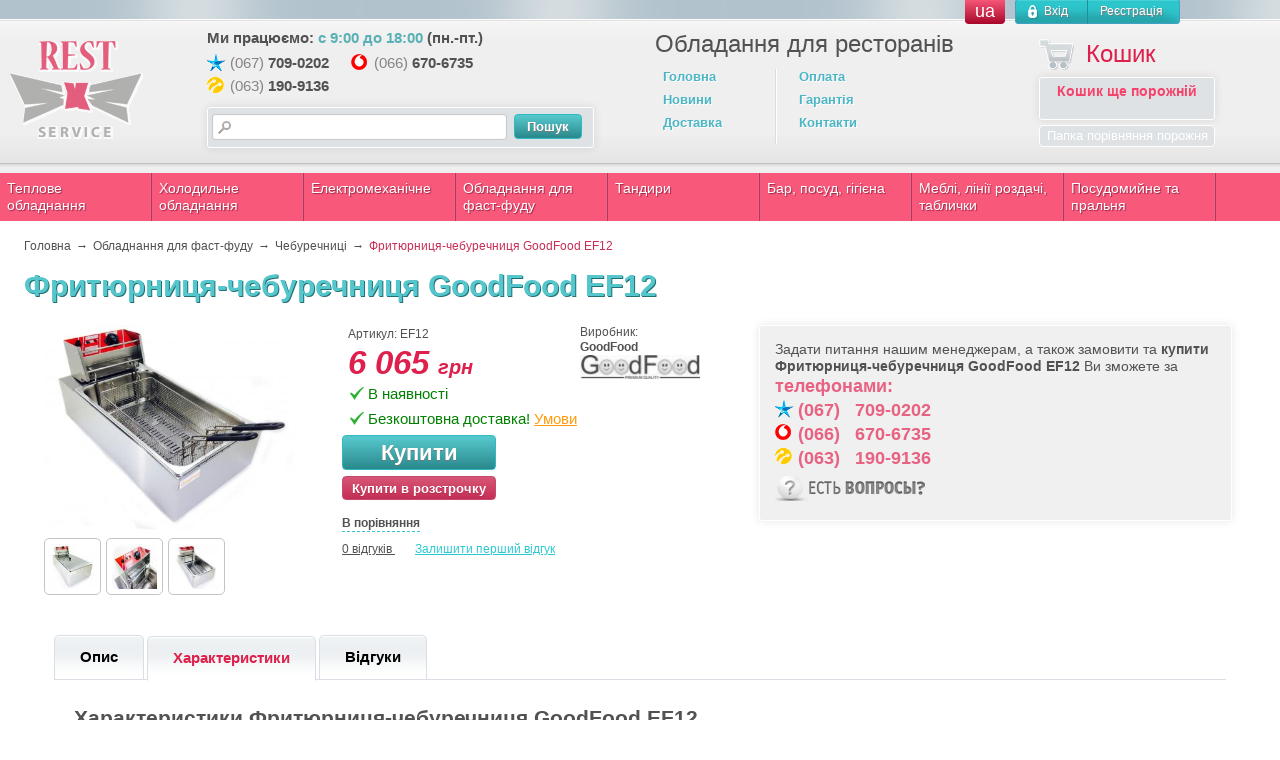

--- FILE ---
content_type: text/html; charset=UTF-8
request_url: https://rest-service.com/products/frityurnitsa-cheburechnitsa-goodfood-ef12
body_size: 15920
content:
<!doctype html>
<html>
<head>
<base href="https://rest-service.com/"/>
<meta charset="utf-8"/>
<meta http-equiv="Cache-Control" content="no-cache, no-store, must-revalidate"/>
<meta http-equiv="Pragma" content="no-cache"/>
<meta http-equiv="Expires" content="0"/>
<meta name="viewport" content="width=1024"/>
<link rel="shortcut icon" href="/design/2022/images/favicon.ico"/>
<script type="text/psajs" data-pagespeed-orig-index="0">ut_tracker={start:function(name){performance.mark(name+':start');},end:function(name){performance.mark(name+':end');performance.measure(name,name+':start',name+':end');console.log(name+' duration: '+performance.getEntriesByName(name)[0].duration);}}</script>
<title>Фритюрниця-чебуречниця GoodFood EF12. Купити Фритюрниця-чебуречниця GoodFood EF12 у Києві, Україні; ціна, фото, характеристики | Рест-Сервіс</title>
<meta http-equiv="Content-Type" content="text/html; charset=UTF-8">
<meta name="description" content="【Фритюрниця-чебуречниця GoodFood EF12 купити в Рест-Сервіс】☎️ (067) 709-02-02 ✔️Доставка по Україні ✔️Допомога у виборі ✔️Найкраща ціна ✔️Гарантія "/>
<meta name="keywords" content="Фритюрниця-чебуречниця GoodFood EF12  GoodFood купити ціна замовити"/>
<meta name="robots" content="index,follow">
<meta name="viewport" content="width=device-width, initial-scale=1.0">
<meta name="generator" content="Rest-Service">
<meta property="og:url" content="https://rest-service.com">
<meta property="og:type" content="website">
<meta property="og:title" content="Фритюрниця-чебуречниця GoodFood EF12">
<meta property="og:description" content=''>
<meta property="og:image" content="https://rest-service.com/files/products/0fab21bd-10d9-44b4-aaae-f75547b8f982_1.330x300.jpg">
<link rel="image_src" href="https://rest-service.com/files/products/0fab21bd-10d9-44b4-aaae-f75547b8f982_1.330x300.jpg">
<meta name="twitter:card" content="product"/>
<meta name="twitter:url" content="https://rest-service.com">
<meta name="twitter:site" content="Рест-Сервис. Оборудование для ресторанов">
<meta name="twitter:title" content="Фритюрниця-чебуречниця GoodFood EF12">
<meta name="twitter:description" content="">
<meta name="twitter:image" content="https://rest-service.com/files/products/0fab21bd-10d9-44b4-aaae-f75547b8f982_1.330x300.jpg">
<meta name="twitter:data1" content="Ціна">
<meta name="twitter:label1" content="6065 UAH">
<meta name="twitter:data2" content="Oрганізація">
<meta name="twitter:label2" content="Рест-Сервис. Оборудование для ресторанов">
<link rel="alternate" hreflang="x-default" href="https://rest-service.com/products/frityurnitsa-cheburechnitsa-goodfood-ef12">
<link rel="alternate" hreflang="uk" href="https://rest-service.com/products/frityurnitsa-cheburechnitsa-goodfood-ef12">
<link rel="alternate" hreflang="ru" href="https://rest-service.com/ru/products/frityurnitsa-cheburechnitsa-goodfood-ef12">
<script type="text/psajs" data-pagespeed-orig-index="1">ut_tracker.start('render:recaptcha');</script>
<script type="text/psajs" data-pagespeed-orig-index="2">ut_tracker.end('render:recaptcha');</script>
<link rel="stylesheet" href="/design/2022/css/menu.catalog.css"/>
<link rel="stylesheet" href="/design/2022/css/jquery.formstyler.min.css">
<link rel="stylesheet" href="/design/2022/css/jquery.formstyler.theme.css">
<script src="//code.jquery.com/jquery-3.1.1.min.js" type="text/psajs" data-pagespeed-orig-index="3"></script>
<script src="//code.jquery.com/jquery-migrate-1.3.0.js" type="text/psajs" data-pagespeed-orig-index="4"></script>
<link rel="stylesheet" href="//code.jquery.com/ui/1.11.2/themes/smoothness/jquery-ui.min.css">
<link rel="stylesheet" href="/design/2022/css/main.css"/>
<link rel="stylesheet" media="(max-width: 1000px)" href="design/2022/css/mobile.css"/>
<script data-pagespeed-orig-type="text/javascript" src="/design/2022/js/nprogress.js" type="text/psajs" data-pagespeed-orig-index="5"></script>
<script type="text/psajs" data-pagespeed-orig-index="6">(function(w,d,s,l,i){w[l]=w[l]||[];w[l].push({'gtm.start':new Date().getTime(),event:'gtm.js'});var f=d.getElementsByTagName(s)[0],j=d.createElement(s),dl=l!='dataLayer'?'&l='+l:'';j.async=true;j.src='https://www.googletagmanager.com/gtm.js?id='+i+dl;f.parentNode.insertBefore(j,f);})(window,document,'script','dataLayer','GTM-N7F5BVN');</script>
<script type="text/psajs" data-pagespeed-orig-index="7">!function(f,b,e,v,n,t,s){if(f.fbq)return;n=f.fbq=function(){n.callMethod?n.callMethod.apply(n,arguments):n.queue.push(arguments)};if(!f._fbq)f._fbq=n;n.push=n;n.loaded=!0;n.version='2.0';n.queue=[];t=b.createElement(e);t.async=!0;t.src=v;s=b.getElementsByTagName(e)[0];s.parentNode.insertBefore(t,s)}(window,document,'script','https://connect.facebook.net/en_US/fbevents.js');fbq('init','545084625931461');fbq('track','PageView');</script>
<noscript>
<img height="1" width="1" src="https://www.facebook.com/tr?id=545084625931461&ev=PageView
&noscript=1"/>
</noscript>
<script charset="UTF-8" src="//cdn.sendpulse.com/js/push/296cb45a428ddd97dc68376474887e42_1.js" async type="text/psajs" data-pagespeed-orig-index="8"></script>
</head>
<body><noscript><meta HTTP-EQUIV="refresh" content="0;url='http://rest-service.com/products/frityurnitsa-cheburechnitsa-goodfood-ef12?PageSpeed=noscript'" /><style><!--table,div,span,font,p{display:none} --></style><div style="display:block">Please click <a href="http://rest-service.com/products/frityurnitsa-cheburechnitsa-goodfood-ef12?PageSpeed=noscript">here</a> if you are not redirected within a few seconds.</div></noscript>
<noscript>
<iframe src="https://www.googletagmanager.com/ns.html?id=GTM-N7F5BVN" height="0" width="0" style="display:none;visibility:hidden"></iframe>
</noscript>
<noscript><img height="1" width="1" style="display:none" alt="facebook" src="https://www.facebook.com/tr?id=1250637108279670&ev=PageView&noscript=1"/></noscript>
<script type="text/psajs" data-pagespeed-orig-index="9">NProgress.start();</script>
<div class="wrapper">
<div id="header">
<div id="account">
<div id="accaunt-inner">
<div class="header-lang dropdown">
<span class="dropbtn">ua</span>
<ul class="dropdown-content">
<li><a href="https://rest-service.com/products/frityurnitsa-cheburechnitsa-goodfood-ef12">ua</a></li>
<li><a href="https://rest-service.com/ru/products/frityurnitsa-cheburechnitsa-goodfood-ef12">ru</a></li>
</ul>
</div>
<a id="login" href="user/login">
<div id="login1" data-language="index_login"><span>Вхід</span></div>
</a>
<div class="separator"></div>
<a id="register" href="user/register">
<div id="register1" data-language="register_header"><span>Реєстрація</span></div>
</a>
</div>
</div>
<div id="top-line"></div>
<div id="header-content">
<div class="logo">
<a href="/"><img src="/design/2022/images/logo.png" alt="Rest-Service Logo"></a>
</div>
<div class="contacts-wrapper">
<div class="contacts">
<span data-language="we_working">Ми працюємо: <span class="time">с 9:00 до 18:00</span> (пн.-пт.)</span>
<ul>
<li><span class="phones-kyivstar"><span class="tel-kod">(067)</span> <a href="tel:+380677090202" onclick="ga('send', 'event', 'click_tel_top','tel2');">709-0202</a></span>
</li>
<li><span class="phones-mts"><span class="tel-kod">(066)</span> <a href="tel:+380666706735" onclick="ga('send', 'event', 'click_tel_top','tel3');">670-6735</a></span>
</li>
<li><span class="phones-life"><span class="tel-kod">(063)</span> <a href="tel:+380631909136" onclick="ga('send', 'event', 'click_tel_top','tel4');">190-9136</a></span>
</li>
</ul>
</div>
<div id="search">
<form action="all-products" id="fn_search">
<table>
<tr>
<td class="td_search"><input class="input_search fn_search" type="text" name="keyword" value=""/></td>
<td class="td_submit"><input type="submit" class="button btn_buy btn_buy_small" data-language="products_search" value="Пошук"></td>
</tr>
</table>
</form>
</div>
</div>
<div class="header-title" data-language="header_title">
Обладання для ресторанів
</div>
<div class="main-menu">
<div class="menu_group menu_group_header ">
<ul class="menu">
<li>
<a data-page="" href="/">Головна</a>
</li>
<li>
<a data-page="" href="news">Новини</a>
</li>
<li>
<a data-page="" href="dostavka">Доставка</a>
</li>
</ul>
<div class="separator"></div>
<ul class="menu">
<li>
<a data-page="" href="oplata">Оплата</a>
</li>
<li>
<a data-page="" href="garantiya">Гарантія</a>
</li>
<li>
<a data-page="" href="contact">Контакти</a>
</li>
</ul>
</div>
</div>
<div class="header-cart">
<a href="cart"><img id="cart-img" src="/design/2022/images/cart.png" alt="Кошик" data-language="cart_header"><span>Кошик</span></a>
<div id="cart_informer">
<span data-language="cart_empty">Кошик ще порожній</span>
<div style="display:none"><div id="data">
<div class="heading">
<h4 data-language="cart_header">Кошик</h4>
<span id="cart_total" data-language="cart_empty">Кошик ще порожній</span> </div>
<div class="checkout">
<a class="button js-fancy-close" href="#" data-language="continue_shopping">Продовжити покупки</a>
</div>
</div></div>
<script type="text/psajs" data-pagespeed-orig-index="10">$(function(){$("#inline").fancybox();});</script>
</div>
<div id="compare_informer">
<div data-language="index_comparison" data-xlang_id="" data-xlang="">Папка порівняння порожня</div>
</div>
</div>
</div>
</div>
<div class="catalog_menu">
<div id="menu_catalog">
<div class="lvl1">
<a class="a_lvl1 section_id_6" id="section_id_6" title="Теплове обладнання" href="catalog/teplovoe_oborudovanie">Теплове обладнання</a>
<div class="lvl2">
<a class="a_lvl2" href="catalog/konvektsionnye_pechi">Конвекційні печі</a>
</div>
<div class="lvl2">
<a class="a_lvl2" href="catalog/parokonvektsionnye_pechi">Пароконвекційні печі</a>
</div>
<div class="lvl2">
<a class="a_lvl2" href="catalog/pechi_dlya_pitstsy">Печі для піци</a>
</div>
<div class="lvl2">
<a class="a_lvl2" href="catalog/plity">Плити</a>
<div class="lvl3"><a class="a_lvl3" href="catalog/plity_promyshlennye_elektricheskie" title="Плити промислові електричні">Плити промислові електричні</a>
</div>
<div class="lvl3"><a class="a_lvl3" href="catalog/plity_promyshlennye_gazovye" title="Плити промислові газові">Плити промислові газові</a>
</div>
<div class="lvl3"><a class="a_lvl3" href="catalog/plity_induktsionnye" title="Плити індукційні">Плити індукційні</a>
</div>
</div>
<div class="lvl2">
<a class="a_lvl2" href="catalog/sous-vide">Обладнання SOUS VIDE</a>
</div>
<div class="lvl2">
<a class="a_lvl2" href="catalog/zharochnye_shkafy">Жарові шафи</a>
</div>
<div class="lvl2">
<a class="a_lvl2" href="catalog/rasctoechnye_shkafy">Розстійні шафи</a>
</div>
<div class="lvl2">
<a class="a_lvl2" href="catalog/skovorody_elektricheskie_gazovye">Сковороди електричні, газові</a>
</div>
<div class="lvl2">
<a class="a_lvl2" href="catalog/pischevarochnye_kotly">Харчові котли</a>
</div>
<div class="lvl2">
<a class="a_lvl2" href="catalog/zharochnye_poverhnosti">Поверхні для смаження</a>
</div>
<div class="lvl2">
<a class="a_lvl2" href="catalog/teplovye_vitriny_i_shkafy">Теплові вітрини та шафи</a>
</div>
<div class="lvl2">
<a class="a_lvl2" href="catalog/makaronovarki">Макароноварки</a>
</div>
<div class="lvl2">
<a class="a_lvl2" href="catalog/risovarki">Рисоварки</a>
</div>
<div class="lvl2">
<a class="a_lvl2" href="catalog/sushka-dlya-pischevyh-produktov">Сушарки для харчових продуктів</a>
</div>
<div class="lvl2">
<a class="a_lvl2" href="catalog/aksessuary_dlya_parokonvektomatov">Аксесуари для пароконвектоматів</a>
</div>
</div>
<div class="separator"></div>
<div class="lvl1">
<a class="a_lvl1 section_id_47" id="section_id_47" title="Холодильне обладнання" href="catalog/holodilnoe_oborudovanie">Холодильне обладнання</a>
<div class="lvl2">
<a class="a_lvl2" href="catalog/farmatsevticheskie-holodilnye-shkafy">Медичні холодильні шафи</a>
</div>
<div class="lvl2">
<a class="a_lvl2" href="catalog/holodilnye_shkafy_i_vitriny">Холодильні шафи</a>
</div>
<div class="lvl2">
<a class="a_lvl2" href="catalog/holodilnye-vitriny">Холодильні вітрини</a>
</div>
<div class="lvl2">
<a class="a_lvl2" href="catalog/holodilnye-vitriny-dlya-toppinga">Холодильні вітрини для топінгу</a>
</div>
<div class="lvl2">
<a class="a_lvl2" href="catalog/konditerskie-vitriny">Кондитерські вітрини</a>
</div>
<div class="lvl2">
<a class="a_lvl2" href="catalog/barnye-holodilniki-i-morozilniki">Барні холодильники та морозильники</a>
</div>
<div class="lvl2">
<a class="a_lvl2" href="catalog/vinnye-shkafy">Винні шафи</a>
</div>
<div class="lvl2">
<a class="a_lvl2" href="catalog/morozilnye_shkafy">Морозильні шафи</a>
</div>
<div class="lvl2">
<a class="a_lvl2" href="catalog/holodilnye_stoly">Холодильні столи</a>
</div>
<div class="lvl2">
<a class="a_lvl2" href="catalog/morozilnye_stoly">Морозильні столи</a>
</div>
<div class="lvl2">
<a class="a_lvl2" href="catalog/stoly-dlya-pitstsy">Столи для піци</a>
</div>
<div class="lvl2">
<a class="a_lvl2" href="catalog/ldogeneratory">Льодогенератори</a>
</div>
<div class="lvl2">
<a class="a_lvl2" href="catalog/gastronomicheskie_vitriny">Гастрономічні вітрини</a>
</div>
<div class="lvl2">
<a class="a_lvl2" href="catalog/shokovaya_zamorozka">Шафи шокового заморожування</a>
</div>
<div class="lvl2">
<a class="a_lvl2" href="catalog/morozilnye_lari_yaschiki">Морозильні скрині</a>
</div>
<div class="lvl2">
<a class="a_lvl2" href="catalog/frizer-dlya-morozhennogo">Фризер для морозива</a>
</div>
<div class="lvl2">
<a class="a_lvl2" href="catalog/morozilnye_bonety">Морозильні бонети</a>
</div>
<div class="lvl2">
<a class="a_lvl2" href="catalog/salatbary">Салат-бари</a>
</div>
<div class="lvl2">
<a class="a_lvl2" href="catalog/holodilnye_ustanovki">Холодильні установки</a>
</div>
<div class="lvl2">
<a class="a_lvl2" href="catalog/shkaf-dlya-sozrevaniya-myasa">Шафа для дозрівання м'яса</a>
</div>
</div>
<div class="separator"></div>
<div class="lvl1">
<a class="a_lvl1 section_id_100" id="section_id_100" title="Електромеханічне" href="catalog/elektromehanicheskoe_oborudovanie">Електромеханічне</a>
<div class="lvl2">
<a class="a_lvl2" href="catalog/myasorubki">М'ясорубки</a>
</div>
<div class="lvl2">
<a class="a_lvl2" href="catalog/kolbasnye-shpritsy">Ковбасні шприци</a>
</div>
<div class="lvl2">
<a class="a_lvl2" href="catalog/farshemeshalki">Фаршемішалки</a>
</div>
<div class="lvl2">
<a class="a_lvl2" href="catalog/pily-lentochnye">Пили стрічкові для м'яса</a>
</div>
<div class="lvl2">
<a class="a_lvl2" href="catalog/slajsery">Слайсери</a>
</div>
<div class="lvl2">
<a class="a_lvl2" href="catalog/kartofelechistki_i_ovoschechistki">Картоплечистки</a>
</div>
<div class="lvl2">
<a class="a_lvl2" href="catalog/kuttery">Кутери та кухонні процесори</a>
</div>
<div class="lvl2">
<a class="a_lvl2" href="catalog/ovoscherezki">Овочерізки</a>
</div>
<div class="lvl2">
<a class="a_lvl2" href="catalog/miksery_pogruzhnye_ruchnye">Міксери занурювальні ручні</a>
</div>
<div class="lvl2">
<a class="a_lvl2" href="catalog/miksery_planetarnye">Міксери планетарні</a>
</div>
<div class="lvl2">
<a class="a_lvl2" href="catalog/testomesy">Тістоміси</a>
</div>
<div class="lvl2">
<a class="a_lvl2" href="catalog/testoraskatochnye_mashiny">Тісторозкатувальні машини</a>
</div>
<div class="lvl2">
<a class="a_lvl2" href="catalog/mashini-dlya-virobnitstva-pasti">Машини для виробництва пасти</a>
</div>
<div class="lvl2">
<a class="a_lvl2" href="catalog/hleborezki">Хліборізки</a>
</div>
<div class="lvl2">
<a class="a_lvl2" href="catalog/testoformovochnye_mashiny">Тістоформувальні машини</a>
</div>
<div class="lvl2">
<a class="a_lvl2" href="catalog/apparaty_vakuumnoj_upakovki">Вакуумні пакувальні машини</a>
</div>
<div class="lvl2">
<a class="a_lvl2" href="catalog/pakety-dlya-vakuumnoj-upakovki">Пакети для вакуумного пакування</a>
</div>
<div class="lvl2">
<a class="a_lvl2" href="catalog/vesy-torgovye">Ваги торгові</a>
</div>
</div>
<div class="separator"></div>
<div class="lvl1">
<a class="a_lvl1 section_id_226" id="section_id_226" title="Обладнання для фаст-фуду" href="catalog/oborudovanie_dlya_fast_fuda">Обладнання для фаст-фуду</a>
<div class="lvl2">
<a class="a_lvl2" href="catalog/apparaty_dlya_shaurmy">Апарати для шаурми</a>
</div>
<div class="lvl2">
<a class="a_lvl2" href="catalog/apparat_dlya_hot_dogov">Апарати для хот догів</a>
</div>
<div class="lvl2">
<a class="a_lvl2" href="catalog/apparaty_sladkoj_vaty">Апарати солодкої вати</a>
</div>
<div class="lvl2">
<a class="a_lvl2" href="catalog/apparaty_dlya_ponchikov">Пончикові апарати</a>
</div>
<div class="lvl2">
<a class="a_lvl2" href="catalog/grili_dlya_kur">Грилі для курей</a>
</div>
<div class="lvl2">
<a class="a_lvl2" href="catalog/grili_kontaktnye_prizhimnye">Грилі контактні (притискні)</a>
</div>
<div class="lvl2">
<a class="a_lvl2" href="catalog/grili_lavovye">Грилі лавові</a>
</div>
<div class="lvl2">
<a class="a_lvl2" href="catalog/grili_rolikovye">Грилі роликові</a>
</div>
<div class="lvl2">
<a class="a_lvl2" href="catalog/grili_barbekyu">Грилі барбекю</a>
</div>
<div class="lvl2">
<a class="a_lvl2" href="catalog/grili-salamander">Грилі Salamander</a>
</div>
<div class="lvl2">
<a class="a_lvl2" href="catalog/frityurnitsy">Фритюрниці</a>
</div>
<div class="lvl2">
<a class="a_lvl2" href="catalog/cheburechnitsy">Чебуречниці</a>
</div>
<div class="lvl2">
<a class="a_lvl2" href="catalog/blinnitsy">Млинниці</a>
</div>
<div class="lvl2">
<a class="a_lvl2" href="catalog/vafelnitsy">Вафельниці</a>
</div>
<div class="lvl2">
<a class="a_lvl2" href="catalog/tostery">Тостери</a>
</div>
<div class="lvl2">
<a class="a_lvl2" href="catalog/mikrovolnovye_pechi">Мікрохвильові печі</a>
</div>
</div>
<div class="separator"></div>
<div class="lvl1">
<a class="a_lvl1 section_id_262" id="section_id_262" title="Тандири" href="catalog/tandyry">Тандири</a>
<div class="lvl2">
<a class="a_lvl2" href="catalog/aksessuary">аксессуары</a>
</div>
<div class="lvl2">
<a class="a_lvl2" href="catalog/tandyry_2">Тандири</a>
</div>
</div>
<div class="separator"></div>
<div class="lvl1">
<a class="a_lvl1 section_id_244" id="section_id_244" title="Бар, посуд, гігієна" href="catalog/bar-posuda-gigiena">Бар, посуд, гігієна</a>
<div class="lvl2">
<a class="a_lvl2" href="catalog/barnoe_oborudovanie">Барне обладнання</a>
<div class="lvl3"><a class="a_lvl3" href="catalog/kofemashiny" title="Кавомашини">Кавомашини</a>
</div>
<div class="lvl3"><a class="a_lvl3" href="catalog/kofemolki" title="Кавомолки">Кавомолки</a>
</div>
<div class="lvl3"><a class="a_lvl3" href="catalog/apparaty_dlya_goryachego_shokolada" title="Апарати для гарячого шоколаду">Апарати для гарячого шоколаду</a>
</div>
<div class="lvl3"><a class="a_lvl3" href="catalog/blendery" title="Блендери для бару">Блендери для бару</a>
</div>
<div class="lvl3"><a class="a_lvl3" href="catalog/sokovyzhimalki" title="Соковичавниці">Соковичавниці</a>
</div>
<div class="lvl3"><a class="a_lvl3" href="catalog/dispensery_dlya_napitkov" title="Диспенсери для напоїв">Диспенсери для напоїв</a>
</div>
<div class="lvl3"><a class="a_lvl3" href="catalog/sokoohladiteli" title="Сокоохолоджувачі та гранітори">Сокоохолоджувачі та гранітори</a>
</div>
<div class="lvl3"><a class="a_lvl3" href="catalog/ldokroshiteli" title="Льодоподрібнювачі">Льодоподрібнювачі</a>
</div>
<div class="lvl3"><a class="a_lvl3" href="catalog/miksery_dlya_molochnyh_koktejlej" title="Міксери для молочних коктейлів">Міксери для молочних коктейлів</a>
</div>
<div class="lvl3"><a class="a_lvl3" href="catalog/pivnye_bashni" title="Пивні вежі">Пивні вежі</a>
</div>
</div>
<div class="lvl2">
<a class="a_lvl2" href="catalog/professionalnaya_posuda_i_inventar">Професійний посуд та інвентар</a>
<div class="lvl3"><a class="a_lvl3" href="catalog/gastroemkosti" title="Гастроємності">Гастроємності</a>
</div>
<div class="lvl3"><a class="a_lvl3" href="catalog/kryshki_dlya_gastroemkostej" title="Кришки для гастроємностей">Кришки для гастроємностей</a>
</div>
<div class="lvl3"><a class="a_lvl3" href="catalog/gastroemkosti_polikarbonat" title="Гастроємності та блюда полікарбонат">Гастроємності та блюда полікарбонат</a>
</div>
<div class="lvl3"><a class="a_lvl3" href="catalog/gastropodnosy" title="Гастропідноси">Гастропідноси</a>
</div>
<div class="lvl3"><a class="a_lvl3" href="catalog/gastropodnosy_i_salatniki_polikarbonat" title="Гастропідноси та салатниці полікарбонат">Гастропідноси та салатниці полікарбонат</a>
</div>
<div class="lvl3"><a class="a_lvl3" href="catalog/formy-dlya-pitstsy-i-protivni" title="Форми для піци та деко">Форми для піци та деко</a>
</div>
<div class="lvl3"><a class="a_lvl3" href="catalog/naplitnaya_posuda_iz_nerzhaveyuschej_stali" title="Наплитний посуд з нержавіючої сталі">Наплитний посуд з нержавіючої сталі</a>
</div>
<div class="lvl3"><a class="a_lvl3" href="catalog/naplitnaya_posuda_dlya_perevozki_pischi" title="Термоконтейнери та посуд для перевезення їжі">Термоконтейнери та посуд для перевезення їжі</a>
</div>
<div class="lvl3"><a class="a_lvl3" href="catalog/termokontejnery" title="Термоконтейнери пластикові">Термоконтейнери пластикові</a>
</div>
<div class="lvl3"><a class="a_lvl3" href="catalog/naplitnaya_posuda_iz_chuguna" title="Наплитний посуд із чавуну">Наплитний посуд із чавуну</a>
</div>
<div class="lvl3"><a class="a_lvl3" href="catalog/skovorody" title="Сковороди">Сковороди</a>
</div>
<div class="lvl3"><a class="a_lvl3" href="catalog/durshlagi_i_sotejniki" title="Друшляки та сотейники">Друшляки та сотейники</a>
</div>
<div class="lvl3"><a class="a_lvl3" href="catalog/polovniki_shumovki" title="Ополоники, шумівки">Ополоники, шумівки</a>
</div>
<div class="lvl3"><a class="a_lvl3" href="catalog/nozhi" title="Ножі, лопатки">Ножі, лопатки</a>
</div>
<div class="lvl3"><a class="a_lvl3" href="catalog/sterilizatory_dlya_nozhej" title="Стерилізатори для ножів">Стерилізатори для ножів</a>
</div>
<div class="lvl3"><a class="a_lvl3" href="catalog/portsionnye_podnosy" title="Порційні таці">Порційні таці</a>
</div>
<div class="lvl3"><a class="a_lvl3" href="catalog/podnosy_dlya_obsluzhivaniya" title="Підноси для обслуговування">Підноси для обслуговування</a>
</div>
<div class="lvl3"><a class="a_lvl3" href="catalog/razdelochnye_doski" title="Обробні дошки">Обробні дошки</a>
</div>
<div class="lvl3"><a class="a_lvl3" href="catalog/kolody_dlya_razruba_i_obvalki_myasa" title="Колоди для розрубування м'яса">Колоди для розрубування м'яса</a>
</div>
</div>
<div class="lvl2">
<a class="a_lvl2" href="catalog/barnyj_inventar">Барний інвентар</a>
<div class="lvl3"><a class="a_lvl3" href="catalog/barnye_kovriki" title="Барні килимки">Барні килимки</a>
</div>
<div class="lvl3"><a class="a_lvl3" href="catalog/stakany_mernye" title="Склянки мірні">Склянки мірні</a>
</div>
<div class="lvl3"><a class="a_lvl3" href="catalog/gejzery_shtopory" title="Гейзери, штопори">Гейзери, штопори</a>
</div>
<div class="lvl3"><a class="a_lvl3" href="catalog/shejkery" title="Шейкери">Шейкери</a>
</div>
<div class="lvl3"><a class="a_lvl3" href="catalog/aksessuary_dlya_prigotovleniya_koktejlej" title="Аксесуари для приготування коктейлів">Аксесуари для приготування коктейлів</a>
</div>
<div class="lvl3"><a class="a_lvl3" href="catalog/aksessuary_dlya_bara" title="Аксесуари для бару">Аксесуари для бару</a>
</div>
<div class="lvl3"><a class="a_lvl3" href="catalog/inventar_dlya_kejteringa_i_shvedskogo_stola" title="Інвентар для кейтерингу та шведського столу">Інвентар для кейтерингу та шведського столу</a>
</div>
<div class="lvl3"><a class="a_lvl3" href="catalog/vederki_dlya_lda_i_shampanskogo" title="Відерці для льоду та шампанського">Відерці для льоду та шампанського</a>
</div>
<div class="lvl3"><a class="a_lvl3" href="catalog/servirovochnyj_inventar" title="Сервірувальний інвентар">Сервірувальний інвентар</a>
</div>
<div class="lvl3"><a class="a_lvl3" href="catalog/sifony" title="Сифони">Сифони</a>
</div>
</div>
<div class="lvl2">
<a class="a_lvl2" href="catalog/stolovaya_posuda">Столовий посуд</a>
<div class="lvl3"><a class="a_lvl3" href="catalog/farforovaya_posuda" title="Порцеляновий посуд">Порцеляновий посуд</a>
</div>
<div class="lvl3"><a class="a_lvl3" href="catalog/keramicheskaya_posuda" title="Керамічний посуд">Керамічний посуд</a>
</div>
<div class="lvl3"><a class="a_lvl3" href="catalog/steklyannaya_posuda" title="Скляний посуд">Скляний посуд</a>
</div>
<div class="lvl3"><a class="a_lvl3" href="catalog/stolovye_pribory" title="Столове приладдя">Столове приладдя</a>
</div>
</div>
<div class="lvl2">
<a class="a_lvl2" href="catalog/sredstva_gigieny">Засоби гігієни</a>
<div class="lvl3"><a class="a_lvl3" href="catalog/unichtozhiteli_nasekomyh" title="Знищувачі комах">Знищувачі комах</a>
</div>
<div class="lvl3"><a class="a_lvl3" href="catalog/dispensery_dlya_bumagi_polotenets_myla_salfetok" title="Диспенсери для паперу, рушників, мила, серветок">Диспенсери для паперу, рушників, мила, серветок</a>
</div>
<div class="lvl3"><a class="a_lvl3" href="catalog/dispensery_aerozolnye_avtomaticheskie_i_osvezhiteli_vozduha" title="Диспенсери аерозольні автоматичні та освіжувачі повітря">Диспенсери аерозольні автоматичні та освіжувачі повітря</a>
</div>
<div class="lvl3"><a class="a_lvl3" href="catalog/bumazhnye_polotentsa_protirochnoe_polotno_prostyni" title="Паперові рушники, протирочне полотно, простирадла">Паперові рушники, протирочне полотно, простирадла</a>
</div>
<div class="lvl3"><a class="a_lvl3" href="catalog/salfetki_bumazhnye" title="Серветки паперові">Серветки паперові</a>
</div>
<div class="lvl3"><a class="a_lvl3" href="catalog/tualetnaya_bumaga" title="Туалетний папір">Туалетний папір</a>
</div>
<div class="lvl3"><a class="a_lvl3" href="catalog/sredstva_dlya_mytya_ruk" title="Засоби для миття рук">Засоби для миття рук</a>
</div>
<div class="lvl3"><a class="a_lvl3" href="catalog/pepelnitsy_napolnye_i_musornye_vedra" title="Попільнички підлогові та відра для сміття">Попільнички підлогові та відра для сміття</a>
</div>
</div>
</div>
<div class="separator"></div>
<div class="lvl1">
<a class="a_lvl1 section_id_245" id="section_id_245" title="Меблі, лінії роздачі, таблички" href="catalog/mebel-linii-razdachi-tablichki">Меблі, лінії роздачі, таблички</a>
<div class="lvl2">
<a class="a_lvl2" href="catalog/nejtralnoe_oborudovanie">Нейтральне обладнання</a>
<div class="lvl3"><a class="a_lvl3" href="catalog/vanny_moechnye" title="Ванни мийні">Ванни мийні</a>
</div>
<div class="lvl3"><a class="a_lvl3" href="catalog/vitriny_dlya_ryby" title="Вітрини для риби">Вітрини для риби</a>
</div>
<div class="lvl3"><a class="a_lvl3" href="catalog/zonty_vytyazhnye" title="Парасолі витяжні">Парасолі витяжні</a>
</div>
<div class="lvl3"><a class="a_lvl3" href="catalog/polki_navesnye_kuhonnye" title="Полиці навісні кухонні">Полиці навісні кухонні</a>
</div>
<div class="lvl3"><a class="a_lvl3" href="catalog/proizvodstvennye_stoly" title="Виробничі столи">Виробничі столи</a>
</div>
<div class="lvl3"><a class="a_lvl3" href="catalog/stolytumby" title="Столи-тумби">Столи-тумби</a>
</div>
<div class="lvl3"><a class="a_lvl3" href="catalog/stellazhi_dlya_protivnej" title="Стелажі для деко">Стелажі для деко</a>
</div>
<div class="lvl3"><a class="a_lvl3" href="catalog/stellazhi_proizvodstvennye" title="Стелажі виробничі">Стелажі виробничі</a>
</div>
<div class="lvl3"><a class="a_lvl3" href="catalog/stoly_s_mojkami" title="Столи з мийкою">Столи з мийкою</a>
</div>
<div class="lvl3"><a class="a_lvl3" href="catalog/rukomojniki" title="Рукомийники">Рукомийники</a>
</div>
<div class="lvl3"><a class="a_lvl3" href="catalog/shtampovannye_mojki" title="Мийки штамповані">Мийки штамповані</a>
</div>
<div class="lvl3"><a class="a_lvl3" href="catalog/shkafy_navesnye" title="Шафи навісні">Шафи навісні</a>
</div>
<div class="lvl3"><a class="a_lvl3" href="catalog/shkafy_statsionarnye" title="Шафи стаціонарні">Шафи стаціонарні</a>
</div>
<div class="lvl3"><a class="a_lvl3" href="catalog/banketnye_sistemy" title="Банкетні системи">Банкетні системи</a>
</div>
<div class="lvl3"><a class="a_lvl3" href="catalog/telezhki_servirovochnye" title="Візки сервірувальні">Візки сервірувальні</a>
</div>
<div class="lvl3"><a class="a_lvl3" href="catalog/stol_pod_kofemashinu" title="Столи під кавоваркою">Столи під кавоваркою</a>
</div>
<div class="lvl3"><a class="a_lvl3" href="catalog/stantsii_barmena" title="Станції бармена">Станції бармена</a>
</div>
</div>
<div class="lvl2">
<a class="a_lvl2" href="catalog/liniya_razdachi">Лінія роздачі</a>
<div class="lvl3"><a class="a_lvl3" href="catalog/supnitsy" title="Супниці">Супниці</a>
</div>
<div class="lvl3"><a class="a_lvl3" href="catalog/furshetnye_moduli" title="Фуршетні модулі">Фуршетні модулі</a>
</div>
<div class="lvl3"><a class="a_lvl3" href="catalog/marmity" title="Марміти">Марміти</a>
</div>
<div class="lvl3"><a class="a_lvl3" href="catalog/chafindishi" title="Чафіндіші">Чафіндіші</a>
</div>
<div class="lvl3"><a class="a_lvl3" href="catalog/dispensery_dlya_tarelok" title="Диспенсери для тарілок">Диспенсери для тарілок</a>
</div>
<div class="lvl3"><a class="a_lvl3" href="catalog/teplovye_mosty" title="Теплові мости">Теплові мости</a>
</div>
<div class="lvl3"><a class="a_lvl3" href="catalog/stoly_dlya_podogreva_tarelok" title="Столи для підігріву тарілок">Столи для підігріву тарілок</a>
</div>
<div class="lvl3"><a class="a_lvl3" href="catalog/ohlazhdaemye_prilavki" title="Охолоджувані прилавки">Охолоджувані прилавки</a>
</div>
<div class="lvl3"><a class="a_lvl3" href="catalog/nejtralnye_elementy" title="Нейтральні елементи">Нейтральні елементи</a>
</div>
<div class="lvl3"><a class="a_lvl3" href="catalog/stojki_dlya_priborov" title="Стійки для столових приборів">Стійки для столових приборів</a>
</div>
<div class="lvl3"><a class="a_lvl3" href="catalog/uglovye_elementy" title="Кутові елементи">Кутові елементи</a>
</div>
<div class="lvl3"><a class="a_lvl3" href="catalog/mesto_kassira" title="Місце касира">Місце касира</a>
</div>
<div class="lvl3"><a class="a_lvl3" href="catalog/elektrokipyatilniki-i-chaerazdatchiki" title="Електрокип'ятильники та чаєроздавачі">Електрокип'ятильники та чаєроздавачі</a>
</div>
</div>
<div class="lvl2">
<a class="a_lvl2" href="catalog/mebel_dlya_kafe_barov_restoranov_">Меблі для зали</a>
<div class="lvl3"><a class="a_lvl3" href="catalog/kresla_derevyannye_" title="Крісла дерев&#39;яні">Крісла дерев&#39;яні</a>
</div>
<div class="lvl3"><a class="a_lvl3" href="catalog/stulya_derevyannye_" title="Стільці дерев&#39;яні">Стільці дерев&#39;яні</a>
</div>
<div class="lvl3"><a class="a_lvl3" href="catalog/stoly_derevyannye_" title="Столи дерев&#39;яні">Столи дерев&#39;яні</a>
</div>
</div>
<div class="lvl2">
<a class="a_lvl2" href="catalog/Таблички">Вкладки, значки, значки</a>
<div class="lvl3"><a class="a_lvl3" href="catalog/ulichnye_tablichki_vyveski" title="Вуличні таблички, вивіски">Вуличні таблички, вивіски</a>
</div>
<div class="lvl3"><a class="a_lvl3" href="catalog/fasadnye_tablichki" title="Фасадні таблички, вивіски">Фасадні таблички, вивіски</a>
</div>
<div class="lvl3"><a class="a_lvl3" href="catalog/nadvernye_tablichki" title="Надвірні таблички">Надвірні таблички</a>
</div>
<div class="lvl3"><a class="a_lvl3" href="catalog/podvesnye_tablichki" title="Підвісні таблички, вказівники">Підвісні таблички, вказівники</a>
</div>
<div class="lvl3"><a class="a_lvl3" href="catalog/nastolnye_tablichki" title="Настільні таблички">Настільні таблички</a>
</div>
<div class="lvl3"><a class="a_lvl3" href="catalog/metallicheskie_tablichki" title="Металеві таблички">Металеві таблички</a>
</div>
<div class="lvl3"><a class="a_lvl3" href="catalog/nomerki_dlya_garderoba" title="Номери для гардеробу">Номери для гардеробу</a>
</div>
<div class="lvl3"><a class="a_lvl3" href="catalog/bejdzhi_znachki" title="Значки, значки">Значки, значки</a>
</div>
</div>
</div>
<div class="separator"></div>
<div class="lvl1">
<a class="a_lvl1 section_id_246" id="section_id_246" title="Посудомийне та пральня" href="catalog/posudomoechnoe-i-prachechnoe">Посудомийне та пральня</a>
<div class="lvl2">
<a class="a_lvl2" href="catalog/posudomoechnye_mashiny">Посудомийні машини</a>
<div class="lvl3"><a class="a_lvl3" href="catalog/stakanomoechnye" title="Барні посудомийні машини">Барні посудомийні машини</a>
</div>
<div class="lvl3"><a class="a_lvl3" href="catalog/kupolnye" title="Купольні">Купольні</a>
</div>
<div class="lvl3"><a class="a_lvl3" href="catalog/frontalnye" title="Фронтальні">Фронтальні</a>
</div>
<div class="lvl3"><a class="a_lvl3" href="catalog/konvejernye_tonnelnye" title="Конвеєрні (тунельні)">Конвеєрні (тунельні)</a>
</div>
<div class="lvl3"><a class="a_lvl3" href="catalog/aksessuary_dlya_posudomoechnyh_mashin" title="Аксесуари для посудомийних машин">Аксесуари для посудомийних машин</a>
</div>
</div>
<div class="lvl2">
<a class="a_lvl2" href="catalog/promyshlennoe_oborudovanie_dlya_prachechnyh">Промислове обладнання для пралень</a>
<div class="lvl3"><a class="a_lvl3" href="catalog/stiralnye_mashiny" title="Пральні машини">Пральні машини</a>
</div>
<div class="lvl3"><a class="a_lvl3" href="catalog/sushilnye_mashiny" title="Сушильні машини">Сушильні машини</a>
</div>
</div>
</div>
<div class="separator"></div>
<div class="clear"></div>
</div>
<div class="clear"></div>
</div>
<a href="#" class="mobile-nav-trigger js-toggle-m-nav"><span><i></i></span><strong>Каталог</strong></a>
<div id="content">
<div class="content">
<div>
<div id="path">
<ol itemscope itemtype="https://schema.org/BreadcrumbList" class="breadcrumbs">
<li itemprop="itemListElement" itemscope itemtype="https://schema.org/ListItem">
<a itemprop="item" href="https://rest-service.com" data-language="breadcrumb_home" title="Устаткування для ресторанів, кафе, фаст-фудів, торгівлі">
<span itemprop="name">Головна</span>
</a>
<meta itemprop="position" content="1"/>
</li>
<li itemprop="itemListElement" itemscope itemtype="https://schema.org/ListItem">
<a itemprop="item" href="catalog/oborudovanie_dlya_fast_fuda">
<span itemprop="name" title="Обладнання для фаст-фуду">Обладнання для фаст-фуду</span>
</a>
<meta itemprop="position" content="2"/>
</li>
<li itemprop="itemListElement" itemscope itemtype="https://schema.org/ListItem">
<a itemprop="item" href="catalog/cheburechnitsy">
<span itemprop="name" title="Чебуречниці">Чебуречниці</span>
</a>
<meta itemprop="position" content="3"/>
</li>
<li itemprop="itemListElement" itemscope itemtype="https://schema.org/ListItem">
<span itemprop="name" title="Фритюрниця-чебуречниця GoodFood EF12" class="cat_active">Фритюрниця-чебуречниця GoodFood EF12</span>
<meta itemprop="position" content="4"/>
</li>
</ol>
</div>
<div id="title">
<h1 data-product="5079" id="product_name">Фритюрниця-чебуречниця GoodFood EF12</h1>
</div>
<div id="product">
<meta itemprop="name" content="Фритюрниця-чебуречниця GoodFood EF12">
<div id="main_string">
<div id="images">
<div class="image">
<a href="https://rest-service.com/files/products/0fab21bd-10d9-44b4-aaae-f75547b8f982_1.1200x1000w.jpg" class="zoom" data-fancybox-group="group" data-fancybox="gallery" itemprop="image" title="Фритюрниця-чебуречниця GoodFood EF12"><img src="https://rest-service.com/files/products/0fab21bd-10d9-44b4-aaae-f75547b8f982_1.400x400.jpg" alt="Фритюрниця-чебуречниця GoodFood EF12"/></a>
</div>
<div class="images">
<a href="https://rest-service.com/files/products/0fab21bd-10d9-44b4-aaae-f75547b8f982_3.1200x1000w.jpg" class="zoom" data-fancybox-group="group" data-fancybox="gallery" title="Фритюрниця-чебуречниця GoodFood EF12"><img src="https://rest-service.com/files/products/0fab21bd-10d9-44b4-aaae-f75547b8f982_3.95x95.jpg" alt="Фритюрниця-чебуречниця GoodFood EF12"/></a>
<a href="https://rest-service.com/files/products/0fab21bd-10d9-44b4-aaae-f75547b8f982_4.1200x1000w.jpg" class="zoom" data-fancybox-group="group" data-fancybox="gallery" title="Фритюрниця-чебуречниця GoodFood EF12"><img src="https://rest-service.com/files/products/0fab21bd-10d9-44b4-aaae-f75547b8f982_4.95x95.jpg" alt="Фритюрниця-чебуречниця GoodFood EF12"/></a>
<a href="https://rest-service.com/files/products/0fab21bd-10d9-44b4-aaae-f75547b8f982_2.1200x1000w.jpg" class="zoom" data-fancybox-group="group" data-fancybox="gallery" title="Фритюрниця-чебуречниця GoodFood EF12"><img src="https://rest-service.com/files/products/0fab21bd-10d9-44b4-aaae-f75547b8f982_2.95x95.jpg" alt="Фритюрниця-чебуречниця GoodFood EF12"/></a>
</div>
</div>
<div id="prices">
<form class="variants" action="/cart">
<table>
<tr class="variant">
<td>
<input id="product_6588" name="variant" value="6588" type="radio" class="variant_radiobutton" checked style="display:none;"/>
</td>
<td>
</td>
<td data-language="product_sku">
Артикул: EF12	<div>
<span class="price">6 065 <span class="currency">грн</span></span>
<meta itemprop="price" content="6065.00"/>
<meta itemprop="priceCurrency" content="UAH"/>
<link itemprop="availability" href="http://schema.org/InStock"/>
<meta itemprop="seller" content="Rest-Service.com">
</div>
</td>
</tr>
</table>
<div class="instock" data-language="product_in_stock">В наявності</div>
<div class="instock" data-language="free_shipping">Безкоштовна доставка! <a href="/news/aktsiya-besplatnaya-dostavka-produktsii-goodfood" data-language="conditions">Умови</a> </div>
<input type="submit" class="button btn_buy btn_buy_big" data-language="product_add_cart" value="Купити" data-result-text="додано"/>
<input onclick="buyInCredit('6065.00', '5079', document.getElementById('product_name').innerHTML, 'info@rest-service.com');" type="button" class="button btn_credit" data-language="buy_in_installments" value="Купити в розстрочку" data-result-text="додано"/>
</form>
<span class="to_compare"><a class="compare com" href='javascript:void(0);' title="frityurnitsa-cheburechnitsa-goodfood-ef12" data-id="5079" data-language="add_comparison">В порівняння</a></span>
<div id="comments_qnt">
<span class="comments_qnt"><a href="/products/frityurnitsa-cheburechnitsa-goodfood-ef12#comments" data-language="reviews">0 відгуків</a></span>
<span id="btn_first_comment"><a href="/products/frityurnitsa-cheburechnitsa-goodfood-ef12#comment_form" data-language="leave_review_1">Залишити перший відгук</a></span>
</div>
</div>
<div id="brand">
<div data-language="product_manufacturer">Виробник: </div>
<a href="/brands/goodfood" title="Продукция GoodFood" itemprop="brand"><strong>GoodFood</strong></a><br>
<meta itemprop="brand" content="GoodFood">
<a class="brand-img" href="brands/goodfood" title="Продукция GoodFood"><img src="https://rest-service.com/files/brands_resized/logo_GoodFood.250x250.jpg" alt="GoodFood" itemprop="logo"></a>	</div>
<meta itemprop="sku" content="EF12">
<div id="sales_text" data-lang="sales_text_1">
<P> Задати питання нашим менеджерам, а також замовити та <b> купити Фритюрниця-чебуречниця GoodFood EF12</b></ B> Ви зможете за <span class="bold"> телефонами: </ span> </ p>
<ul>
<li><span class="phones-kyivstar"><span class="tel-kod">(067)</span>709-0202</span></li>
<li><span class="phones-mts"><span class="tel-kod">(066)</span>670-6735</span></li>
<li><span class="phones-life"><span class="tel-kod">(063)</span>190-9136</span></li>
</ul>
<a href="#fca-widget" rel="nofollow"><img src="/design/2022/images/help6.png" alt="callback"/></a>
</div>
</div>
<div class="section">
<ul class="tabs">
<li title="Опис Фритюрниця-чебуречниця GoodFood EF12" data-language="product_description">Опис</li>
<li class="current" title="Характеристики Фритюрниця-чебуречниця GoodFood EF12" data-language="product_features">Характеристики</li>
<li title="Відгуки Фритюрниця-чебуречниця GoodFood EF12" id="comments_btn" data-language="product_reviews">Відгуки</li>
</ul>
<div class="box text" itemprop="description">
<h2>Опис Фритюрниця-чебуречниця GoodFood EF12</h2>
<div><span style="font-size: medium;"><strong>GoodFood Фритюрниця-чебуречниця EF12</strong></span></div>
<ul>
<li>Корпус, кришка, панель управління, ванна та корзина з харчової нержавіючої сталі</li>
<li>Загальний об'єм 12л, корисний об'єм 5 &ndash; 9 л.</li>
<li>Регулювання температури нагрівання олії 60-200С.</li>
<li>Датчик перегріву</li>
<li>Гастроємність внутрішньо розмір 505х300х140мм.</li>
<li>Розмір кошика: 220х390х110мм.</li>
<li>Місткий кошик з двома ручками</li>
<li>Пакувальні розміри: 670х370х330мм</li>
<li>Вага: 10 кг.</li>
<li>1 рік.</li>
</ul>
<p>&nbsp;</p>
</div>
<div class="box visible">
<h2 class="sm_poduct_name">Характеристики Фритюрниця-чебуречниця GoodFood EF12</h2>
<ul class="features">
<li>
<label>Виробництво</label>
<span>КНР</span>
</li>
<li>
<label>Розміри (мм)</label>
<span>645х350х310</span>
</li>
<li>
<label>Об'єм (л)</label>
<span>12</span>
</li>
<li>
<label>Потужність (кВт)</label>
<span>3,2</span>
</li>
<li>
<label>Напруга (В)</label>
<span>220</span>
</li>
<li>
<label>Температурний діапазон (C)</label>
<span>0...+200</span>
</li>
<li>
<label>Вага, кг</label>
<span>9</span>
</li>
<li>
<label data-language="product_features_text_1">Все інше</label>
<span data-language="product_features_text_2">Вам, розкажуть наші менеджери, по телефону: <span class="tel_cod"> (067) </span> 709-02-02, <span class="tel_cod"> (066) </span> 670-67-35 , <span class="tel_cod"> (063) </span> 190-91-36</span>
</li>
</ul>
</div>
<div class="box" id="comment_box">
<div id="comments">
<h2>Відгуки Фритюрниця-чебуречниця GoodFood EF12</h2>
<p class="rserv-no-testimonials" data-language="product_no_comments">
Поки немає відгуків
</p>
<a name="comment_form"></a>
<form class="comment_form" method="post">
<h2 data-language="product_write_comment">Написати відгук</h2>
<textarea class="comment_textarea" id="comment_text" name="text" data-format=".+" data-notice="Введіть коментар"></textarea><br/>
<div>
<label for="comment_name" data-language="form_name">ПІБ</label>
<input class="input_name" type="text" id="comment_name" name="name" value="" data-format=".+" data-notice="Введіть ім'я"/><br/>
<input class="button" type="submit" name="comment" data-language="form_send" value="Відправити"/>
<br><div class="g-recaptcha" data-sitekey=""></div>
</div>
</form>
</div>
</div>
<div class="box" data-fancybox-group="group" id="video">
</div>
</div>
</div>
<script type="text/psajs" data-pagespeed-orig-index="11">$(document).ready(function(){$(".features li:even").addClass('even');$("a.zoom").fancybox({titlePosition:'inside',prevEffect:'fade',nextEffect:'fade'});});</script>
<script type="application/ld+json">
{
  "@context": "http://schema.org/",
  "@type": "Product",
  "category": "Чебуречниці",
  "name": "Фритюрниця-чебуречниця GoodFood EF12",
  "image": "https://rest-service.com/files/products/0fab21bd-10d9-44b4-aaae-f75547b8f982_1.1200x1000w.jpg",
  "description": "GoodFood Фритюрниця-чебуречниця EF12 купити. GoodFood ціна, опис, відгуки. Доставка по Україні. ? (044) 223-32-38 (Київ). ? Рест-сервіс.",
  "mpn": "5079",
  "sku": "EF12",
  "brand": {
    "@type": "Organization",
    "name": "GoodFood"
  },
  "offers": {
    "@type": "Offer",
    "priceCurrency": "UAH",
    "price": "6065.00",
    "priceValidUntil": "Thursday, January 22, 2026",
    "itemCondition": "http://schema.org/NewCondition",
    "availability": "http://schema.org/InStock",
    "url": "https://rest-service.com/products/frityurnitsa-cheburechnitsa-goodfood-ef12",
    "seller": {
      "@type": "Organization",
      "name": "Rest-Service.com"
    }
  }
}
</script>
</div>
<div class="viber_class xs-visible sm-visible lg-hidden md-hidden">
<div>
<a href='viber://chat?number=%2B380677090202' rel="nofollow"> <img src="/design/2022/images/viber_sm.png" alt="Спитати в Viber" data-languages="ask_viber"> Спитати в Viber </a>
</div>
</div>
<script type="text/psajs" data-pagespeed-orig-index="12">$(document).ready(function(){$(document).on('click','.btn_buy_big',function(e){gaAddToCart();console.log("dddddddddddddddd");});});function gaAddToCart(){dataLayer.push({ecommerce:null});window.dataLayer=window.dataLayer||[];window.dataLayer.push({event:'add_to_cart',ecommerce:{currency:'UAH',items:[{'item_name':'Фритюрниця-чебуречниця GoodFood EF12','item_id':'5079','price':6065.00,'item_brand':'GoodFood','item_category':'Чебуречниці','qauntity':1,'currency':'UAH','item_variant':'',}]}});}</script>
</div>
</div>
</div>
<div id="footer" class="footer_seo_links">
<div class="top_cats">
<div class="top_cats_title">Популярные разделы </div>
<div>
<ul>
<li><a href="catalog/sous-vide">апарат сувід</a></li>
<li><a href="catalog/sous-vide">занурювальний су вид</a></li>
<li><a href="catalog/vinnye-shkafy">винна шафа</a></li>
<li><a href="catalog/elektrokipyatilniki-i-chaerazdatchiki">електрокип'ятильник</a></li>
<li><a href="catalog/stoly-dlya-pitstsy">стіл для піци</a></li>
<li><a href="catalog/frityurnitsy">професійна фритюрниця</a></li>
<li><a href="catalog/miksery_dlya_molochnyh_koktejlej">міксер для коктейлів</a></li>
<li><a href="catalog/miksery_dlya_molochnyh_koktejlej">міксер молочний</a></li>
<li><a href="catalog/miksery_dlya_molochnyh_koktejlej">блендер для молочних коктейлів</a></li>
<li><a href="catalog/grili_kontaktnye_prizhimnye">гриль електричний професійний</a></li>
<li><a href="catalog/grili_rolikovye">гриль для сосисок</a></li>
<li><a href="catalog/grili_rolikovye">роликовий гриль для сосисок</a></li>
<li><a href="catalog/apparaty_vakuumnoj_upakovki">вакууматор</a></li>
<li><a href="catalog/miksery_planetarnye">планетарний міксер</a></li>
<li><a href="catalog/myasorubki">м'ясорубка Білорусь торгмаш</a></li>
<li><a href="catalog/plity_promyshlennye_elektricheskie">плити електричні промислові</a></li>
<li><a href="catalog/plity_promyshlennye_elektricheskie">плита професійна</a></li>
<li><a href="catalog/posudomoechnye_mashiny">посудомийна машина промислова</a></li>
<li><a href="catalog/ldogeneratory/brema">льодогенератор brema</a></li>
<li><a href="catalog/gastroemkosti">гастроємності з нержавіючої сталі</a></li>
<li><a href="catalog/gastroemkosti_polikarbonat">гастроємність полікарбонат</a></li>
</ul>
</div>
</div>
<div class="block_copyright">
<div class="copyright">Copyright © 2011—2026 Rest-Service</div>
<div class="btns">
<a href="#">
<div class="visa"></div>
</a>
<a href="#">
<div class="mastercard"></div>
</a>
</div>
</div>
<div class="main-menu">
</ul>
<ul class="menu oferta">
<li><a href="about" data-language="index_about_store">Про компанію</a></li>
<li><a href="oferta" data-language="offerta">Публічна оферта</a></li>
</ul>
</div>
<div class="block_contacts">
<ul class="phones">
<li data-language="index_bottom_tel_1"><span>(067)</span> 709-02-02</li> <li data-language="index_bottom_tel_2"><span>(066)</span> 670-67-35</li> <li data-language="index_bottom_tel_3"><span>(063)</span> 190-91-36</li> </ul>
<p data-language="index_address"><span data-language="form_address">Адреса:</span> вул. Алматинська 8</p>
</div>
<a id="top-link" href="#top"></a>
</div>
<div id="login_popup">
</div>
<div class="m-nav-overlay js-toggle-m-nav"></div>
<div class="m-nav">
<div class="m-nav-inner">
<ul class="m-nav-l">
<li class="mobile-nav-cat-id-6 has-submenu">
<a href="catalog/teplovoe_oborudovanie" title="Теплове обладнання">Теплове обладнання <i class="submenu-opener"></i>
</a>
<ul>
<li class="mobile-nav-cat-id-10 subcat-lvl2"><a href="catalog/konvektsionnye_pechi">Конвекційні печі</a></li>
<li class="mobile-nav-cat-id-21 subcat-lvl2"><a href="catalog/parokonvektsionnye_pechi">Пароконвекційні печі</a></li>
<li class="mobile-nav-cat-id-22 subcat-lvl2"><a href="catalog/pechi_dlya_pitstsy">Печі для піци</a></li>
<li class="mobile-nav-cat-id-243 subcat-lvl2"><a href="catalog/plity">Плити</a></li>
<li class="mobile-nav-cat-id-240 subcat-lvl2"><a href="catalog/sous-vide">Обладнання SOUS VIDE</a></li>
<li class="mobile-nav-cat-id-17 subcat-lvl2"><a href="catalog/zharochnye_shkafy">Жарові шафи</a></li>
<li class="mobile-nav-cat-id-23 subcat-lvl2"><a href="catalog/rasctoechnye_shkafy">Розстійні шафи</a></li>
<li class="mobile-nav-cat-id-203 subcat-lvl2"><a href="catalog/skovorody_elektricheskie_gazovye">Сковороди електричні, газові</a></li>
<li class="mobile-nav-cat-id-202 subcat-lvl2"><a href="catalog/pischevarochnye_kotly">Харчові котли</a></li>
<li class="mobile-nav-cat-id-16 subcat-lvl2"><a href="catalog/zharochnye_poverhnosti">Поверхні для смаження</a></li>
<li class="mobile-nav-cat-id-26 subcat-lvl2"><a href="catalog/teplovye_vitriny_i_shkafy">Теплові вітрини та шафи</a></li>
<li class="mobile-nav-cat-id-7 subcat-lvl2"><a href="catalog/makaronovarki">Макароноварки</a></li>
<li class="mobile-nav-cat-id-8 subcat-lvl2"><a href="catalog/risovarki">Рисоварки</a></li>
<li class="mobile-nav-cat-id-254 subcat-lvl2"><a href="catalog/sushka-dlya-pischevyh-produktov">Сушарки для харчових продуктів</a></li>
<li class="mobile-nav-cat-id-116 subcat-lvl2"><a href="catalog/aksessuary_dlya_parokonvektomatov">Аксесуари для пароконвектоматів</a></li>
</ul>
</li>
<li class="mobile-nav-cat-id-47 has-submenu">
<a href="catalog/holodilnoe_oborudovanie" title="Холодильне обладнання">Холодильне обладнання <i class="submenu-opener"></i>
</a>
<ul>
<li class="mobile-nav-cat-id-252 subcat-lvl2"><a href="catalog/farmatsevticheskie-holodilnye-shkafy">Медичні холодильні шафи</a></li>
<li class="mobile-nav-cat-id-58 subcat-lvl2"><a href="catalog/holodilnye_shkafy_i_vitriny">Холодильні шафи</a></li>
<li class="mobile-nav-cat-id-236 subcat-lvl2"><a href="catalog/holodilnye-vitriny">Холодильні вітрини</a></li>
<li class="mobile-nav-cat-id-258 subcat-lvl2"><a href="catalog/holodilnye-vitriny-dlya-toppinga">Холодильні вітрини для топінгу</a></li>
<li class="mobile-nav-cat-id-253 subcat-lvl2"><a href="catalog/konditerskie-vitriny">Кондитерські вітрини</a></li>
<li class="mobile-nav-cat-id-239 subcat-lvl2"><a href="catalog/barnye-holodilniki-i-morozilniki">Барні холодильники та морозильники</a></li>
<li class="mobile-nav-cat-id-238 subcat-lvl2"><a href="catalog/vinnye-shkafy">Винні шафи</a></li>
<li class="mobile-nav-cat-id-54 subcat-lvl2"><a href="catalog/morozilnye_shkafy">Морозильні шафи</a></li>
<li class="mobile-nav-cat-id-57 subcat-lvl2"><a href="catalog/holodilnye_stoly">Холодильні столи</a></li>
<li class="mobile-nav-cat-id-53 subcat-lvl2"><a href="catalog/morozilnye_stoly">Морозильні столи</a></li>
<li class="mobile-nav-cat-id-237 subcat-lvl2"><a href="catalog/stoly-dlya-pitstsy">Столи для піци</a></li>
<li class="mobile-nav-cat-id-50 subcat-lvl2"><a href="catalog/ldogeneratory">Льодогенератори</a></li>
<li class="mobile-nav-cat-id-48 subcat-lvl2"><a href="catalog/gastronomicheskie_vitriny">Гастрономічні вітрини</a></li>
<li class="mobile-nav-cat-id-59 subcat-lvl2"><a href="catalog/shokovaya_zamorozka">Шафи шокового заморожування</a></li>
<li class="mobile-nav-cat-id-52 subcat-lvl2"><a href="catalog/morozilnye_lari_yaschiki">Морозильні скрині</a></li>
<li class="mobile-nav-cat-id-250 subcat-lvl2"><a href="catalog/frizer-dlya-morozhennogo">Фризер для морозива</a></li>
<li class="mobile-nav-cat-id-51 subcat-lvl2"><a href="catalog/morozilnye_bonety">Морозильні бонети</a></li>
<li class="mobile-nav-cat-id-55 subcat-lvl2"><a href="catalog/salatbary">Салат-бари</a></li>
<li class="mobile-nav-cat-id-197 subcat-lvl2"><a href="catalog/holodilnye_ustanovki">Холодильні установки</a></li>
<li class="mobile-nav-cat-id-256 subcat-lvl2"><a href="catalog/shkaf-dlya-sozrevaniya-myasa">Шафа для дозрівання м&#039;яса</a></li>
</ul>
</li>
<li class="mobile-nav-cat-id-100 has-submenu">
<a href="catalog/elektromehanicheskoe_oborudovanie" title="Електромеханічне">Електромеханічне <i class="submenu-opener"></i>
</a>
<ul>
<li class="mobile-nav-cat-id-105 subcat-lvl2"><a href="catalog/myasorubki">М&#039;ясорубки</a></li>
<li class="mobile-nav-cat-id-248 subcat-lvl2"><a href="catalog/kolbasnye-shpritsy">Ковбасні шприци</a></li>
<li class="mobile-nav-cat-id-249 subcat-lvl2"><a href="catalog/farshemeshalki">Фаршемішалки</a></li>
<li class="mobile-nav-cat-id-255 subcat-lvl2"><a href="catalog/pily-lentochnye">Пили стрічкові для м&#039;яса</a></li>
<li class="mobile-nav-cat-id-107 subcat-lvl2"><a href="catalog/slajsery">Слайсери</a></li>
<li class="mobile-nav-cat-id-103 subcat-lvl2"><a href="catalog/kartofelechistki_i_ovoschechistki">Картоплечистки</a></li>
<li class="mobile-nav-cat-id-102 subcat-lvl2"><a href="catalog/kuttery">Кутери та кухонні процесори</a></li>
<li class="mobile-nav-cat-id-220 subcat-lvl2"><a href="catalog/ovoscherezki">Овочерізки</a></li>
<li class="mobile-nav-cat-id-110 subcat-lvl2"><a href="catalog/miksery_pogruzhnye_ruchnye">Міксери занурювальні ручні</a></li>
<li class="mobile-nav-cat-id-104 subcat-lvl2"><a href="catalog/miksery_planetarnye">Міксери планетарні</a></li>
<li class="mobile-nav-cat-id-108 subcat-lvl2"><a href="catalog/testomesy">Тістоміси</a></li>
<li class="mobile-nav-cat-id-111 subcat-lvl2"><a href="catalog/testoraskatochnye_mashiny">Тісторозкатувальні машини</a></li>
<li class="mobile-nav-cat-id-265 subcat-lvl2"><a href="catalog/mashini-dlya-virobnitstva-pasti">Машини для виробництва пасти</a></li>
<li class="mobile-nav-cat-id-109 subcat-lvl2"><a href="catalog/hleborezki">Хліборізки</a></li>
<li class="mobile-nav-cat-id-112 subcat-lvl2"><a href="catalog/testoformovochnye_mashiny">Тістоформувальні машини</a></li>
<li class="mobile-nav-cat-id-191 subcat-lvl2"><a href="catalog/apparaty_vakuumnoj_upakovki">Вакуумні пакувальні машини</a></li>
<li class="mobile-nav-cat-id-241 subcat-lvl2"><a href="catalog/pakety-dlya-vakuumnoj-upakovki">Пакети для вакуумного пакування</a></li>
<li class="mobile-nav-cat-id-257 subcat-lvl2"><a href="catalog/vesy-torgovye">Ваги торгові</a></li>
</ul>
</li>
<li class="mobile-nav-cat-id-226 has-submenu">
<a href="catalog/oborudovanie_dlya_fast_fuda" title="Обладнання для фаст-фуду">Обладнання для фаст-фуду <i class="submenu-opener"></i>
</a>
<ul>
<li class="mobile-nav-cat-id-9 subcat-lvl2"><a href="catalog/apparaty_dlya_shaurmy">Апарати для шаурми</a></li>
<li class="mobile-nav-cat-id-227 subcat-lvl2"><a href="catalog/apparat_dlya_hot_dogov">Апарати для хот догів</a></li>
<li class="mobile-nav-cat-id-228 subcat-lvl2"><a href="catalog/apparaty_sladkoj_vaty">Апарати солодкої вати</a></li>
<li class="mobile-nav-cat-id-229 subcat-lvl2"><a href="catalog/apparaty_dlya_ponchikov">Пончикові апарати</a></li>
<li class="mobile-nav-cat-id-11 subcat-lvl2"><a href="catalog/grili_dlya_kur">Грилі для курей</a></li>
<li class="mobile-nav-cat-id-19 subcat-lvl2"><a href="catalog/grili_kontaktnye_prizhimnye">Грилі контактні (притискні)</a></li>
<li class="mobile-nav-cat-id-20 subcat-lvl2"><a href="catalog/grili_lavovye">Грилі лавові</a></li>
<li class="mobile-nav-cat-id-223 subcat-lvl2"><a href="catalog/grili_rolikovye">Грилі роликові</a></li>
<li class="mobile-nav-cat-id-224 subcat-lvl2"><a href="catalog/grili_barbekyu">Грилі барбекю</a></li>
<li class="mobile-nav-cat-id-225 subcat-lvl2"><a href="catalog/grili-salamander">Грилі Salamander</a></li>
<li class="mobile-nav-cat-id-29 subcat-lvl2"><a href="catalog/frityurnitsy">Фритюрниці</a></li>
<li class="mobile-nav-cat-id-30 subcat-lvl2"><a href="catalog/cheburechnitsy">Чебуречниці</a></li>
<li class="mobile-nav-cat-id-14 subcat-lvl2"><a href="catalog/blinnitsy">Млинниці</a></li>
<li class="mobile-nav-cat-id-15 subcat-lvl2"><a href="catalog/vafelnitsy">Вафельниці</a></li>
<li class="mobile-nav-cat-id-28 subcat-lvl2"><a href="catalog/tostery">Тостери</a></li>
<li class="mobile-nav-cat-id-230 subcat-lvl2"><a href="catalog/mikrovolnovye_pechi">Мікрохвильові печі</a></li>
</ul>
</li>
<li class="mobile-nav-cat-id-262 has-submenu">
<a href="catalog/tandyry" title="Тандири">Тандири <i class="submenu-opener"></i>
</a>
<ul>
<li class="mobile-nav-cat-id-263 subcat-lvl2"><a href="catalog/aksessuary">аксессуары</a></li>
<li class="mobile-nav-cat-id-264 subcat-lvl2"><a href="catalog/tandyry_2">Тандири</a></li>
</ul>
</li>
<li class="mobile-nav-cat-id-244 has-submenu">
<a href="catalog/bar-posuda-gigiena" title="Бар, посуд, гігієна">Бар, посуд, гігієна <i class="submenu-opener"></i>
</a>
<ul>
<li class="mobile-nav-cat-id-74 subcat-lvl2"><a href="catalog/barnoe_oborudovanie">Барне обладнання</a></li>
<li class="mobile-nav-cat-id-115 subcat-lvl2"><a href="catalog/professionalnaya_posuda_i_inventar">Професійний посуд та інвентар</a></li>
<li class="mobile-nav-cat-id-93 subcat-lvl2"><a href="catalog/barnyj_inventar">Барний інвентар</a></li>
<li class="mobile-nav-cat-id-142 subcat-lvl2"><a href="catalog/stolovaya_posuda">Столовий посуд</a></li>
<li class="mobile-nav-cat-id-156 subcat-lvl2"><a href="catalog/sredstva_gigieny">Засоби гігієни</a></li>
</ul>
</li>
<li class="mobile-nav-cat-id-245 has-submenu">
<a href="catalog/mebel-linii-razdachi-tablichki" title="Меблі, лінії роздачі, таблички">Меблі, лінії роздачі, таблички <i class="submenu-opener"></i>
</a>
<ul>
<li class="mobile-nav-cat-id-60 subcat-lvl2"><a href="catalog/nejtralnoe_oborudovanie">Нейтральне обладнання</a></li>
<li class="mobile-nav-cat-id-31 subcat-lvl2"><a href="catalog/liniya_razdachi">Лінія роздачі</a></li>
<li class="mobile-nav-cat-id-232 subcat-lvl2"><a href="catalog/mebel_dlya_kafe_barov_restoranov_">Меблі для зали</a></li>
<li class="mobile-nav-cat-id-177 subcat-lvl2"><a href="catalog/Таблички">Вкладки, значки, значки</a></li>
</ul>
</li>
<li class="mobile-nav-cat-id-246 has-submenu">
<a href="catalog/posudomoechnoe-i-prachechnoe" title="Посудомийне та пральня">Посудомийне та пральня <i class="submenu-opener"></i>
</a>
<ul>
<li class="mobile-nav-cat-id-138 subcat-lvl2"><a href="catalog/posudomoechnye_mashiny">Посудомийні машини</a></li>
<li class="mobile-nav-cat-id-193 subcat-lvl2"><a href="catalog/promyshlennoe_oborudovanie_dlya_prachechnyh">Промислове обладнання для пралень</a></li>
</ul>
</li>
</ul>
</div>
</div>
<script data-pagespeed-orig-type='text/javascript' src='/design/2022/js/catalog.js' type="text/psajs" data-pagespeed-orig-index="13"></script>
<script data-pagespeed-orig-type="text/javascript" src="/design/2022/js/jquery.jcarousellite.min.js" type="text/psajs" data-pagespeed-orig-index="14"></script>
<script data-pagespeed-orig-type="text/javascript" src="/design/2022/js/fancyBox-3.0/dist/jquery.fancybox.min.js" type="text/psajs" data-pagespeed-orig-index="15"></script>
<link rel="stylesheet" href="/design/2022/js/fancyBox-3.0/dist/jquery.fancybox.min.css" type="text/css" media="screen"/>
<script src="design/2022/js/jquery.lazyload.min.js" type="text/psajs" data-pagespeed-orig-index="16"></script>
<script src="/design/2022/js/jquery.infieldlabel.min.js" type="text/psajs" data-pagespeed-orig-index="17"></script>
<script src="design/2022/js/jquery-ias.min.js" type="text/psajs" data-pagespeed-orig-index="18"></script>
<script src="design/2022/js/slick.min.js" type="text/psajs" data-pagespeed-orig-index="19"></script>
<script src="design/2022/js/jquery.autocomplete-min.js" defer type="text/psajs" data-pagespeed-orig-index="20"></script>
<script src="design/2022/js/ajax_cart.js" type="text/psajs" data-pagespeed-orig-index="21"></script>
<script src="//code.jquery.com/ui/1.11.2/jquery-ui.min.js" type="text/psajs" data-pagespeed-orig-index="22"></script>
<script src="design/2022/js/stacktable.js" type="text/psajs" data-pagespeed-orig-index="23"></script>
<link rel="stylesheet" href="https://paylate.com.ua/js/credit.css">
<script data-pagespeed-orig-type="text/JavaScript" charset="UTF-8" src="https://paylate.com.ua/js/start.js" type="text/psajs" data-pagespeed-orig-index="24"></script>
<script data-pagespeed-orig-type="text/JavaScript" charset="UTF-8" src="https://paylate.com.ua/js/jquery.maskedinput.min.js" type="text/psajs" data-pagespeed-orig-index="25"></script>
<script type="text/psajs" data-pagespeed-orig-index="26">var pl_options={pl_type:2,pl_n1:"Три платежа",pl_n2:"Шесть платежей",pl_n3:"Десять платежей",pl_bc:"#4e6bb2",};var all_goods_loaded="Всі товари загружені";var more_goods="Більше товарів";var okay_language='ua';</script>
<script src="/design/2022/js/jquery.formstyler.min.js" type="text/psajs" data-pagespeed-orig-index="27"></script>
<script src="design/2022/js/main.js?v=111" type="text/psajs" data-pagespeed-orig-index="28"></script>
<script type="text/psajs" data-pagespeed-orig-index="29">jQuery(window).bind('load',function(){NProgress.done();});var okay={};okay.max_order_amount=50;</script>
<script type="text/javascript" src="/pagespeed_static/js_defer.I4cHjq6EEP.js"></script></body>
</html>


--- FILE ---
content_type: text/css
request_url: https://rest-service.com/design/2022/css/menu.catalog.css
body_size: 1671
content:
/**
 *
 * FROM MENU CATALOG
 *
 */

html, body, h1, h2, h3, h4, h5, h6, p, ul, ol , img, small, form, table, table td, hr{
	border:0;
	margin:0;
	padding:0;
}
body{
	font:100%/1.25 Arial, Helvetica, sans-serif;
	overflow-y:scroll;
}


/* global styles */
.text_shadow{text-shadow:1px 1px 1px black;}
.box_shadow{-moz-box-shadow: 0 0 10px rgba(0,0,0,0.5);/* Для Firefox */-webkit-box-shadow: 0 0 10px rgba(0,0,0,0.5);/* Для Safari и Chrome */box-shadow: 0 0 10px rgba(0,0,0,0.5);/* Параметры тени */}
.box_shadow_z{-moz-box-shadow: 0 0 10px rgba(0,0,0,0.5);/* Для Firefox */-webkit-box-shadow: 0 0 10px rgba(0,0,0,0.5);/* Для Safari и Chrome */box-shadow: 0 0 10px rgba(0,0,0,0.5);/* Параметры тени */z-index:200;}
.clear{clear:both;}

/* global styles - a - links */
a{color:#525252; text-decoration:none;}
/*a:hover{text-decoration:underline;-moz-transition:color .2s ease;-webkit-transition:color .2s ease;transition:color .2s ease;}*/


#menu_catalog{
	position:relative;
	font-size:13px;
	z-index:300;
	/*margin-top: 39px;*/
}
#menu_catalog .lvl1{
	position:relative;
	float:left;
	z-index:300;
	height: 45px;
	width: 14%;
	font-size: 14px;
	max-width: 150px;
}
#menu_catalog .lvl1 > .a_lvl1{
	display:block;
	float:left;
	color:white;
	padding: 7px 7px;
	text-shadow:1px 1px 1px #a02746;
	
}
#menu_catalog .submenu_lvl1{
	position:absolute;
	top:0px;
	left:-5px;
	z-index:200;
	box-shadow: 0px 15px 20px -13px rgba(0, 0, 0, 0.6);
	
}
#menu_catalog .submenu_lvl1 > .a_lvl1{
	position:relative;
	display:block;
	float:left;
	padding:11px 14px 12px 19px;
	background-color:white;
	border-top:1px solid #C8C8C8;
	border-right:1px solid #C8C8C8;
	border-left:1px solid #C8C8C8;
	z-index:125;
	height: 34px;
	width: 23%;
	font-size: 14px;
	padding: 7px 7px;
	max-width: 136px;
	background: url(../images/cat_menu_bg_act.png);
	margin-top: -1px;
	color: #fff;
	text-shadow: 1px 1px 1px #000;
	padding-left: 11px;

	background: -webkit-gradient( linear, left top, left bottom, color-stop(0.05, #55c7cc), color-stop(1, #55c7cc) );
	background: -moz-linear-gradient( center top, #55c7cc 5%, #55c7cc 100% );
	background: -ms-linear-gradient(top, #55C7CC 0%, #55c7cc 100%);
	filter: progid:DXImageTransform.Microsoft.gradient(startColorstr='#55c7cc', endColorstr='#55c7cc');
}
#menu_catalog .submenu_lvl1 > .a_lvl1:hover{
	text-decoration:none;
}
#menu_catalog .submenu_lvl1_inner{
	position:relative;
	/*top:-1px;*/
	top:0px;
	width:380px;
	clear:both;
	background-color:white;
	border:1px solid #2DBAC0;
	z-index:120;
	background-color: #EFEFEF;
	border-bottom-left-radius: 4px;
	border-bottom-right-radius: 4px;
	border-top: 1px solid #2DBAC0;
}
#menu_catalog .around_lvl2{
	max-width:600px;
	float:left;
}
#menu_catalog .lvl2{
	float:left;
	margin:10px 30px 10px 10px;
	line-height:18px;
	width:250px;
}
#menu_catalog .lvl2 > .a_lvl2{
	display:block;
	margin-bottom:2px;
	font-size:12px;
	font-weight:bold;
	/*color: #525252;*/
	color: #2E8E92;
	color: #CE254C;
}
}

#menu_catalog .lvl2 > .a_lvl2:hover{
	color: #00B3BA;
}
#menu_catalog .lvl3{
	padding-top:3px;
}
#menu_catalog .a_lvl3 a:hover{
	color: #fff;
}

#menu_catalog .lvl3 > .a_lvl3{
	display:block;
	width:245px;
	font-size:12px;
	padding-left:12px;
	color: #525252;
}
#menu_catalog .lvl3 > .a_lvl3:hover{
	color: #00B3BA;
	border: 1px solid #AEE9EC;
	background-color: #fff;
	border-radius: 4px;
	line-height: 16px;
	width: 243px;
	padding-left: 11px;
}
}

#menu_catalog .lvl4{
	padding-top:3px;
}
#menu_catalog .lvl4 > .a_lvl4{
	display:block;
	font-size:11px;
	padding-left:20px;
}

#menu_catalog .brands_in_menu{
	width:174px;
	float:right;
	border-left:1px dashed #c8c8c8;
}
#menu_catalog .brands_in_menu_inner{
	padding:20px;
}
#menu_catalog .brands_in_menu-title{
	font-size:14px;
	font-weight:bold;
	padding-bottom:5px;
}
#menu_catalog .brands_in_menu-items{
	font-size:12px;
	line-height:20px;
}
#menu_catalog .element_in_menu{
	width:214px;
	float:right;
	border-left:1px dashed #c8c8c8;
}
#menu_catalog .element_in_menu_inner{
	padding:15px;
}
#menu_catalog .element_in_menu-img{
	text-align:center;
	margin-bottom:8px;
}
#menu_catalog .element_in_menu-name{
	font-size:13px;
	font-weight:bold;
	text-align:center;
	color:#666666;
}
#menu_catalog .element_in_menu-prices{
	text-align:center;
}

/* excess item */
#menu_catalog .li_excess_item{
	float:right;
	z-index:310 !important;
}
#menu_catalog .span_excess_item{
	display:block;
	width:25px;
	height:9px;
	margin-top:4px;
	background:url('../images/catalog_menu_more.png') 0px 0px no-repeat;
}
#menu_catalog .asub_excess_item .span_excess_item{
	padding-right:5px;
	padding-bottom:3px;
}
#menu_catalog .li_excess_item .submenu_lvl1_excess{
	position:absolute;
	top:0px;
	right:-5px;
	left:auto;
}
#menu_catalog .submenu_excess_item_inner{
	position:relative;
	top:-1px;
	right:0px;
	width:200px;
	clear:both;
	padding:15px;
	line-height:22px;
	background-color:white;
	border:1px solid #C8C8C8;
	z-index:120;
}
#menu_catalog .submenu_lvl1 > .asub_excess_item{
	float:right;
}
#menu_catalog .asub_excess_links{
	display:block;
	width:200px;
	white-space:nowrap;
	overflow:hidden;
	text-overflow:ellipsis;
}

/* excess item extestion */
#menu_catalog .lvl1_hide_this{
	visibility:hidden;
	height:0px;
}

.none2{display:none;}







--- FILE ---
content_type: text/css
request_url: https://rest-service.com/design/2022/css/mobile.css
body_size: 3211
content:
html{overflow-x: hidden;}
body{min-width:320px; overflow-x: hidden;}
#header-content {height: auto; text-align: center; background-size: 120% 120%; background-position: 0 -4px;}
#header-content .logo{
	padding: 12px 5px 0 5px;
	display: block;
	/*float: none;*/
	float: left;
}
.logo img{width: 95px; margin-top: 10px;}
#header-content .contacts-wrapper{
	width: auto;
	/*max-width: 310px;*/
	float: none;
	display: block;
	/*margin: 10px auto 0;*/
	padding: 0px 1%;
}
#header-content:after {content: ''; clear: both; display: block;}
#header-content .contacts{font-size: 12px; width: 240px; float: none; display: inline-block;}
#header-content #search{width: auto; margin-left: 0; float: none; clear: both;}
#search .input_search{width:75%}
#header-content .contacts li{width:110px;letter-spacing:-.5px;margin-bottom:12px}
#top-line {height: 35px;}
.header-title{clear:both;float: none;font-size:18px;width:auto; padding-top: 17px; margin-left: 0;}
.main-menu{clear:both; width: 260px;padding-top:13px;font-size:16px;margin-left:0;float: none; display: inline-block; }
.main-menu .separator {margin-right: 7px; margin-left: 7px;}
#cart_informer,#compare_informer{display:none}
#account {text-align: left; right: 50px; left: 10px; width: auto;}
#accaunt-inner {display: inline-block; float: none; margin-right: auto; margin-left: auto;}
#accaunt-inner:after {content: ''; clear: both; display: block;}
#login {border-radius: 0 0 0 5px;}
#login span {display: inline-block; padding-right: 7px;}
#register {border-radius: 0 0 5px 0;}
#register div {margin: 4px 0px 0px 3px;}
#register div span {display: inline-block; padding-left: 6px;}
.phones-phone {background-size: 12px 12px; background-position: 2px 1px;}
.phones-kyivstar {background-size: 15px 14px; background-position: 1px 0;}
.phones-mts {background-size: 12px 12px; background-position: 2px 1px;}
.phones-life {background-size: 12px 12px; background-position: 2px 1px;}
.header-cart{width: 33px; position:absolute;top:2px;right:21px;  z-index: 101; margin-top: 0;}
.header-cart a{background:#efefef; padding: 5px; border-radius: 7px; display: block; }
.header-cart img {display: block !important; width: 100%; height: auto;}
.header-cart span{font-size:16px; display: none;}
.catalog_menu{background:none; height: auto;}
#menu_catalog .lvl1{max-width:100%!important;clear:both;background:url(../images/cat_menu_bg.png);width:100%!important; height: auto;}
#menu_catalog .separator {height: auto;}
a.btnPrev,.btnPrev_main,.btnPrev_main2,.btnPrev_main3{margin-left: 0 !important;}
#main_left{width:100%; float: none;}
#blog_menu{display:none}
#footer {height: auto; width: auto; box-sizing: border-box;}
#footer .main-menu{display:none}
#footer .block_copyright {padding: 20px 10px; width: 100%; height: auto; float: none;}
#footer .block_copyright .btns {width: auto; height: auto; margin-top: 15px;}
#footer .block_copyright .btns .mastercard, #footer .block_copyright .btns .visa {display: inline-block; vertical-align: top; float: none;}
#footer .block_contacts{width: auto; padding: 0 10px 20px; float: none; height: auto;}
#footer .block_contacts .phones{font-size:12px;width:200px}
#products_right{clear:both;width:100%!important;margin:20px 0 0;padding-bottom: 20px;}
#title h1{font-size:30px;padding:0px;width:auto;}
#prices,#brand,#sales_text,.section{clear:both;width:100%}
#brand{margin-top:20px}
.text ul {margin-top: 10px; margin-bottom: 10px; list-style-image: none; margin-left: 20px; list-style-type: disc;}
.text ul li {padding-left: 0;}
.box{padding:15px 10px}
#product .features LABEL{width:130px}
#product .features LI SPAN{clear:both}
.content{margin-left:10px; margin-right: 10px;}
#path{dysplay:none}
#menu_catalog .submenu_lvl1_inner{display:none}
#menu_catalog .submenu_lvl1{width:100%;display:none}
#menu_catalog .submenu_lvl1 > .a_lvl1{width:99%;max-width:99%!important}
.tabs LI{font-size:13px;padding:0 5px 1px}
.tabs LI:hover{font-size:13px;padding:0 5px 1px}
#cart_delivery{width:100%}
.cart_form{width:100%; padding: 0px}
.rs_delivery, .rs_payments{width:100%}
#purchases td {padding: 0 2px; border-top: 1px solid #e0e0e0;}
#products_left{width:100%}
#fca_phone_div{visibility:hidden!important}
#jivo-iframe-container{display:none!important}
.rserv-slider-container {text-align: center;}
.rserv-slider-container-inner {display: inline-block; text-align: left;}
#recommend h2, #new_products h2, #discounted_products h2 {text-align: center;}
.text_main h1 {font-size: 17px; margin-bottom: 20px;}
#catalog .product .buy_credit, .tiny_products .product .buy_credit {padding-top: 7px; background-position: 7px 6px;}
.cat_price {width: 121px; margin-left: 6px;}
.rserv-out-of-stock {padding-left: 10px; min-height: 24px; display: inline-block;}
.text_main {width: auto; margin: 20px 0;}
#btnTextNext {margin-left: 0;}
#blog li:last-of-type .news-annotation {border-bottom: none;}
.post-single-title {font-size: 18px;}
.post-single-date {margin-top: 10px;}
.post-single-body, .page-single-body {padding-bottom: 15px;}
.post-single-body:after, .page-single-body:after {content: ''; clear: both; display: block;}
.post-single-body img {max-width: 100%; height: auto;}
.page-id-2 p img {max-width: 80px; height: auto;}
.page-id-2 table p.c16 img {margin-top: 10px;}
.page-id-6 table {text-align: center; font-size: 14px;}
.page-id-6 table table {width: 100%; max-width: 400px; margin: 0 auto;}
.page-id-6 .adr {height: 30px;}
.feedback_form .button {margin-bottom: 10px;}
.comment_form, .feedback_form {width: auto;}
.page-id-6 h1 {text-align: center;}
.sort {margin-bottom: 0px;}
#sort {padding: 5px 10px;}
.pagination a {font-size: 12px; padding: 5px 10px 4px; font-weight: 400; margin-bottom: 8px; border-radius: 16px;}
#catalog .products {margin-left: 0 !important; text-align: center; float: none;}
.tiny_products .product h3, #catalog .products .product h3 {overflow: hidden; text-overflow: ellipsis;}
#cat_desc {margin: 15px 0; /*float: none;*/ height: 104px; overflow: hidden;}
#product {margin: 20px 0;}
#images {width: 100%; float: none;}
#images > .image {text-align: center;}
#images > .image > a {display: inline-block;}
#images > .image > a img {width: 100%; max-width: 320px; height: auto;}
#images > .images:after {content: ''; clear: both; display: block;}
#images > .images {text-align: center;}
#images > .images a {display: inline-block; float: none; vertical-align: top;}
#product form.variants {text-align: center;}
#product form.variants table {width: 100%;}
#product form.variants .button.btn_buy.btn_buy_big {float: none; display: block; margin: 10px auto;}
#product form.variants .button.btn_credit {float: none; display: block; margin: 10px auto;}
#product .brand-img img {margin: 5px 0;}
#sales_text {width: auto; float: none; height: auto;}
#product .section {padding: 1px 2px 2px; width: auto;}
#product .section .box {font-size: 12px;}
#product .section .tabs {height: auto; line-height: 1.2;}
#product .section .tabs li {display: block; float: none; padding: 10px 10px; margin: 0 -1px;}
#main_string {width: auto; float: none; margin-bottom: 20px;}
#product .sm_poduct_name {font-size: 18px;}
#product .features {font-size: 11px; margin-bottom: 0;}
#product .features li span {display: inline-block;}
#product .box h2 {font-size: 18px; margin-top: 0; padding-top: 0;}
#product .box iframe {max-width: 100%;}
.comment_form {padding: 10px 10px 20px;}
.comment_form h2 {margin-bottom: 11px;}
.comment_form .g-recaptcha {margin-top: 30px; clear: both;}
.comment_form .input_name, .feedback_form input {width: 100%; margin-top: 8px;}
.comment_form label, .feedback_form label {font-size: 15px; margin-top: 10px;}
.comment_form .comment_textarea, .feedback_form textarea {box-sizing: border-box;}
.comment_form .button, .feedback_form .button, .register_form .button, .login_form .button {float: left;}
#browsed_products {margin: 10px 5px;}
#browsed_products li {margin: 5px;}
.filter_group li {height: auto; padding: 5px 0;}
.filter_group li input[type="checkbox"] {top: 2px; position: relative; margin: 0 6px 0 0;}
.rserv-no-testimonials {margin-top: 10px;}
.sm-mg-bott-10 {margin-bottom: 10px;}
.fancybox-slide #data {max-width: 300px;}
.fancybox-slide #data .content {margin-left: 0; margin-right: 0;}
.fancybox-slide #data .cart {width: 240px;}
.fancybox-slide #data .cart .amount {display: none;}
.fancybox-slide #data .cart .total {display: none;}
.fancybox-slide #data .cart .remove {display: none;}
.fancybox-slide #data .cart .name {padding-left: 10px;}
.fancybox-slide #data table.total {margin-top: 10px; margin-bottom: 10px;}
.btn_buy_small {overflow: hidden; text-overflow: ellipsis;}
#data button {cursor: pointer;}
#purchases {margin-top: 10px; width: 100%;}
#purchases .image {width: 30px;}
#purchases .image a {width: 30px; height: auto;}
#purchases .image a img {width: 30px; height: auto;}
#purchases td.name {font-size: 11px;}
#purchases td.price:nth-of-type(3) {display: none;}
#purchases .name {padding-left: 6px; padding-right: 5px;}
#purchases .amount {font-size: 12px; padding-left: 0px; padding-right: 0px; width: 50px;}
#purchases td.price {font-size: 12px; width: 70px;}
#purchases .price {padding-left: 10px; padding-right: 0; text-align: left;}
#purchases .remove {padding-left: 0; text-align: left; width: 10px;}
#purchases tr:last-of-type .name {display: none;}
ul#deliveries li h3 {font-size: 15px; margin-bottom: 10px;}
ul#deliveries li .description h2 {font-size: 13px; margin-bottom: 5px;}
ul#deliveries li .description p {font-size: 12px;}
.cart_right_total {width: 100%;}
.form.cart_form {padding: 0; width: auto; float: none; clear: both;}
.cart_form .button.btn_buy.btn_buy_big, .button.btn_buy_big.btn_order, .checkout_button {width: 100%; max-width: 300px; float: none; clear: both;}
.cart_form input[type="text"] {width: 100%; box-sizing: border-box;}
.cart_form textarea {width: 100%; box-sizing: border-box;}
#div_order_info {margin: 0 0 20px;}
#div_order_info .c39 {margin: 10px 0;}
#div_order_info .order_info {border-collapse: collapse; width: 100%; margin-top: 10px; margin-bottom: 15px;}
#div_order_info .order_info td {padding: 5px; border: 1px solid #eee;}
.register_form, .login_form {width: auto; margin: 10px 2px;}
.login_form { max-width: 300px;}
.register_form .button, .login_form .button {float: none; margin-top: 10px; margin-left: 0;}
.register_form input, .login_form input {width: 100%; padding-left: 10px; padding-right: 10px; box-sizing: border-box;}
.message_error {color:red; font-weight: bold; display: block; padding: 5px 0;}
#username {padding: 5px 7px; background: #eee; border-radius: 5px; margin-top: 5px; display: inline-block; margin-right: 3px; line-height: 1;}
#username a {color: #00b0b6; font-weight: bold; max-width: 170px; display: inline-block; overflow: hidden; text-overflow: ellipsis;}
#logout {color: #521e1e; display: inline-block; position: relative; top: -1px;}
.page-single-body.page-id-5 > div {float: none !important; width: 100% !important;}
.empty-cart-message {margin: 20px 0;}
.wrapper {overflow-x: hidden;}
.mobile-hidden {display: none !important;}
.creditWindow {margin-left: -150px !important; width: 300px !important; box-sizing: border-box;}
.creditWindow .popup-credit-content > div {padding: 15px 0 !important;}
.credit-tariff-i {padding: 0 5px !important; font-size: 10px;}
.credit-tariff-i-title {font-size: 15px;}
.catalog_item_credit .button-send {width: 100%; max-width: 70px; font-size: 10px; font-weight: 400;}
#menu_catalog {display: none;}
#main_left #recommend + .rserv-slider-container .product .buy_credit, #new_products  + .rserv-slider-container .product .buy_credit, #discounted_products  + .rserv-slider-container .product .buy_credit, .related_products-slider .product .buy_credit {display: none;}
#recommend, #title, #new_products, #discounted_products {height: auto;}
.cart_purchaces_left {
	border-right: 0px;
	float: left;
	width: 100%;
}

.form_group{
	width: 100%;
}

.jqselect.checkout-select .jq-selectbox__dropdown {
	width: 100% !important;
}

@media (max-width: 550px) {
	#product .box iframe {max-height: 300px;}
}
@media (max-width: 450px) {
	#product .box iframe {max-height: 200px;}
	.comment_form .g-recaptcha > div {-webkit-transform: scale(0.7); -ms-transform: scale(0.7); -moz-transform: scale(0.7); transform: scale(0.7); -webkit-transform-origin: 0 0; transform-origin: 0 0;}
}

--- FILE ---
content_type: application/javascript
request_url: https://rest-service.com/design/2022/js/main.js?v=111
body_size: 8539
content:
/*
	rest-service.com
	main.js
	2015
*/
/*custom select, checkbox, radio*/
$('.custom-all').styler({});
jQuery.ajaxSetup({complete: function(){jQuery("select").styler({selectVisibleOptions: 3}); }});


/*** price sleder ***/
//var price_max=400;
var all_price_max, price_min, price_max, all_price_min;
if (!all_price_max || all_price_max.length === 0){ all_price_max = 40000;}
if (!all_price_min || all_price_min.length === 0){ all_price_min = 0;}
if (!price_min || isNaN(price_min)){ price_min = 0;}
if (!price_max || price_max.length === 0){ price_max = 0;}
$(function() {
    $( "#slider-range" ).slider({
      range: true,
      min: all_price_min,
      max: all_price_max,
      values: [ price_min, price_max ],
      slide: function( event, ui ) {
        $( "#price_min" ).val( ui.values[ 0 ] );
        $( "#price_max" ).val( ui.values[ 1 ] );
      }
    });
    $( "#price_min" ).val( $( "#slider-range" ).slider( "values", 0 ) );
    $( "#price_max" ).val( $( "#slider-range" ).slider( "values", 1 ) );
  });
  
 /*** main text expand ***/
 
 $('#btnTextNext').click(function(){
 		$('.text_main, #cat_desc').css("height", "100%");
 		$('#btnTextNext').hide();
 });
 
 /*** features expand ***/
 $('.filter_title').click(function(){
 	$(this).next().slideToggle();
 	$(this).find('div.arrow').toggleClass('arrow_rot');
 });
  
 /*** sort auto-submit ***/
$(document).ready(function(){
   $('#sort').change(function(){

       $('#sort_form').submit();
    });
});  

/*** Ajax scrolling ***/
		var ias = jQuery.ias({
		  container:  '#catalog',  // главный блок с подгружаемым контентом
		  item:       'li.ias',              // селектор подгружаемых элементов
		  //pagination: '.pagination',     // блок с сылками пагинации
		  next:       '.next_page_link'   // ссылка "следующая страница"
		});
// показать картинку загрузки загрузки товаров (a.k.a. loader)	
		ias.extension(new IASSpinnerExtension());        
// показывает url при листинге
		ias.extension(new IASPagingExtension());            
// Штука ниже это та же кнопка "показать еще" только для страниц позднее 1й, выводятся товары ранее
		//ias.extension(new IASHistoryExtension({ 
			//prev: '.prev_page_link', // указываем ссылку предыдущей страницы
			//html: '<div class="more"><a>товары ранее</a></div>', // optionally
		//}));
// кнопка "показать еще" в виде html кода, который можно оформить через стили	
		ias.extension(new IASTriggerExtension({	 
		html: '<div class="more_goods"><a> '+more_goods+'</a></div>', // optionally
		}));
// показать надпись когда все загружено		
		ias.extension(new IASNoneLeftExtension({            
			//text: '<div class="more_goods" style="cursor: default;"><p>Все товары загружены</p></div>', // optionally
			text: all_goods_loaded
		}));

	ias.on('rendered', function(items) {
		var $items = $(items);
		$items.each(function() {
			$(this).find("img.lazy").lazyload({
				effect : "fadeIn"
			});
		});
	});
				
     
/*** Auto loading image scrolling ***/
jQuery(document).ready(function(){
	jQuery("img.lazy").lazyload({
		effect : "fadeIn"
	});

});


/* JCarouselLite */
$(function() {
    $(".jcarousel").jCarouselLite({
        btnNext: ".btnNext",
        btnPrev: ".btnPrev",
        visible: 7,
		    speed: 500,
        circular: true
    });
});
$(function() {
    $(".jcarousel_main").jCarouselLite({
        btnNext: ".btnNext",
        btnPrev: ".btnPrev_main",
        visible: 7,
		    speed: 500,
        circular: true
    });
});
$(function() {
    $(".jcarousel_main2").jCarouselLite({
        btnNext: ".btnNext_main2",
        btnPrev: ".btnPrev_main2",
        visible: 7,
		    speed: 500,
        circular: true
    });
});
$(function() {
    $(".jcarousel_main3").jCarouselLite({
        btnNext: ".btnNext_main3",
        btnPrev: ".btnPrev_main3",
        visible: 7,
		    speed: 500,
        circular: true
    });
});

/*** center products ***/
    $(document).ready(function() {
    	if ($('#products_left').width() < 250){
    		if ($(window).width() > 640){
    			$('#products_right').css("width", $(window).width()-$('#products_left').width()-65);
    		}
    	}
     	catalog_width = $('#catalog').width();
     	product_width = $('li.product').first().width() + 12;
     	one_products_string = Math.floor(catalog_width/(product_width));
     	margin_left = (catalog_width - one_products_string * product_width)/2 - 1;
     	$('ul.products').css("margin-left", margin_left);
     	/* jcarusel */
     	//jcarusel_width = 217 * Math.floor(($(window).width()-120)/217)-10;
		jcarusel_width = 267 * Math.floor(($(window).width()-120)/267)-10;
		//if (jcarusel_width < 207) jcarusel_width = 207;
		if (jcarusel_width < 267) jcarusel_width = 267;
     	$('div.jcarousel').css("width", jcarusel_width);
     	$('a.btnPrev').css("margin-left", ($(window).width()-jcarusel_width) / 2 - 50);
     	/* jcarusel_main */
     	jcarusel_width = 222.5 * Math.floor(($(window).width() - $('#blog_menu').width() - 120)/217)-10;
     	margin_left_main = ($(window).width()-jcarusel_width - $('#blog_menu').width()) / 2 - 70;
     	if (jcarusel_width < 266) jcarusel_width = 266;
     	$('div.jcarousel_main, div.jcarousel_main2, div.jcarousel_main3').css("width", jcarusel_width);
     	$('a.btnPrev_main, a.btnPrev_main2, a.btnPrev_main3').css("margin-left", margin_left_main);
     	if ($(window).width() < 1007){
     		$('#cart-img').css("display", "none");
     		//$('.header-title').css("font-size", "15px");
     	}

     	
     $(window).resize(function() {
    	if ($('#products_left').width() < 250){
    		if ($(window).width() > 640){
    			$('#products_right').css("width", $(window).width()-$('#products_left').width()-65);
    		}
    	}else{
    		$('#products_right').css("width", "79%");
    	}
     	catalog_width = $('#catalog').width();
     	product_width = $('li.product').first().width() + 12;
     	one_products_string = Math.floor(catalog_width/(product_width));
     	margin_left = (catalog_width - one_products_string * product_width)/2 - 1;
     	$('ul.products').css("margin-left", margin_left);
     	/* jcarusel */
     	jcarusel_width = 217 * Math.floor(($(window).width()-120)/217)-10;
		if (jcarusel_width < 207) jcarusel_width = 207;
     	$('div.jcarousel').css("width", jcarusel_width);
     	$('a.btnPrev').css("margin-left", ($(window).width()-jcarusel_width) / 2 - 50);
     	/* jcarusel_main */
     	jcarusel_width = 217 * Math.floor(($(window).width() - $('#blog_menu').width() - 120)/217)-10;
     	margin_left_main = ($(window).width()-jcarusel_width - $('#blog_menu').width()) / 2 - 70;
     	if (jcarusel_width < 207) jcarusel_width = 207;
     	$('div.jcarousel_main, div.jcarousel_main2, div.jcarousel_main3').css("width", jcarusel_width);
     	$('a.btnPrev_main, a.btnPrev_main2, a.btnPrev_main3').css("margin-left", margin_left_main);
     	if ($(window).width() < 1007){
     		$('#cart-img').css("display", "none");
     		$('.header-title').css("font-size", "18px");
     	}else{
     		$('#cart-img').css("display", "inline-block");
     		$('.header-title').css("font-size", "24px");
			}
    });
});

/*** goods tabs ***/
(function($) {
$(function() {

  $('ul.tabs').each(function() {
    $(this).find('li').each(function(i) {
      $(this).click(function(){
        $(this).addClass('current').siblings().removeClass('current')
          .parents('div.section').find('div.box').hide().end().find('div.box:eq('+i+')').fadeIn(150);
      });
    });
  });

})
})(jQuery)

/* go to comments (product button) */
$(document).ready(function() {
  /*$('a[href^="#"]').click(function () { */
	$('#btn_first_comment, .comments_qnt').click(function () { 
   	$('div.box').hide();
   	$('#comment_box').fadeIn(150);
   	$('li.current').removeClass('current');
   	$('#comments_btn').addClass('current');
   	
     elementClick = $('#comment_form');
     destination = $(elementClick).offset().top;
     if($.browser.safari){
       $('body').animate( { scrollTop: destination }, 1100 );
     }else{
       $('html').animate( { scrollTop: destination }, 1100 );
     }
     return false;
   });
 });

// Аяксовое сравнение
$('a.compare').live('click', function(e) {
//$('a.compare').go('click', function(e) {
	e.preventDefault();

	var button = $( this );
	product = parseInt( $( this ).data( 'id' ) );
	action = $( this ).hasClass( 'selected' ) ? 'delete' : 'add';

	$.ajax({
		//url: "ajax/compare.php?product_url="+$(this).attr('title'),
		url: "ajax/comparison.php?lang_label="+okay_language,
		data: { product: product, action: action },
		success: function(data){
		var cartHTML = $('#compare_informer', $(data));
		$('#compare_informer').html(data);
			/* Смена тайтла */
			if( button.attr( 'title' ) ) {
				var text = button.data( 'result-text' ),
					title = button.attr( 'title' );
				button.data( 'result-text', title );
				button.attr( 'title', text );
			}
		}
	});
	

	var o1 = $(this).offset();
	var o2 = $('#compare_informer').offset();
	var dx = o1.left - o2.left;
	var dy = o1.top - o2.top;
	var distance = Math.sqrt(dx * dx + dy * dy);

	$(this).closest('.product').find('.image img').effect("transfer", { to: $("#compare_informer"), className: "transfer_class" }, distance);	
	$('.transfer_class').html($(this).closest('.product').find('.image').html());
	$('.transfer_class').find('img').css('height', '100%');

	return false;
});


// Аяксовое сравнение (обновление информерапосле загрузки страницы)
/*jQuery(document).ready(function(){
	$.ajax({
		//url: "ajax/compare.php",
		url: "ajax/comparison.php",
		success: function(data){
			var cartHTML = $('#compare_informer', $(data));
			$('#compare_informer').html(data);
		}
	});
});*/


/**
*	Scroll functions
*/
	$(window).scroll(function () {

		var scrollonscreen = $(window).scrollTop() + $(window).height();
		
		if(scrollonscreen - $(".rev_slider_wrapper.fullscreen-container").height()/2 > $(".rev_slider_wrapper.fullscreen-container").height()) {
			$(".navbar-inner").css("padding", "10px 0 0 0");
		}
		else
		{
			$(".navbar-inner").css("padding", "25px 0 15px");
		}
	
		// Scroll to top function
		if(scrollonscreen > $(window).height() + 350){
			$('#top-link').css("bottom", "25px");
		}
		else {
			$('#top-link').css("bottom", "-60px");
		}
	
	});

//scroll up event
$('#top-link').click(function(){
	$('body,html').stop().animate({
		scrollTop:0
	},800,'easeOutCubic')
	return false;
});


/**
*	JivoSite
*/

$(document).ready(function() {
	if ($(window).width() < 640){
		$('#jivo-iframe-container').css("display", "none;");
	}
});

/* Triangle scripts 2018 */

jQuery(document).ready(function() {
	(function ($) {
		// Touch detect
		if ('ontouchstart' in document.documentElement) {
			document.body.addEventListener('touchstart', handleStart, false);
			function handleStart() {
				$('body').addClass('touchevents-enabled');
			};
		}
		
		/* Detect dragging */
		var dragging = false;
		$('body').on('touchmove', function(){dragging = true;});
		$('body').on('touchstart', function(){dragging = false;});
		
		/* Open mobile nav */
		function bind_click(elem, code) {
			$('body').on('click touchend', elem, function(event){
				if (dragging) return;
				event.preventDefault();
				event.stopImmediatePropagation();
				if ($(this).length > 0) {
					var thb = $(this); 
					if (!thb.hasClass('disabled')) {
						thb.addClass('disabled');
						code(this);
					};
					window.setTimeout(function () {
						thb.removeClass('disabled');
					}, 300);
				};
			});
		};
		bind_click('.js-toggle-m-nav', function(el){
			if (!$('body').hasClass('open-animation')) {
				$('body').addClass('open-animation');
				$('body').toggleClass('m-nav-opened');
				setTimeout(function () {
					$('body').removeClass('open-animation');
				}, 300);
			};
		});

		/* Open mobile submenu */
		bind_click('.submenu-opener, .has-submenu > a', function(el){
			$(el).closest('.has-submenu').toggleClass('opened');
		});

		/* Fancybox close */
		bind_click('.js-fancy-close', function(el){
			$.fancybox.close();
		});
		
		/* Go to cart */
		bind_click('.js-go-to-cart', function(el){
			window.location.href='/cart';
		});
		
		
		
	})(jQuery);
});


/* Triangle scripts 2018 (end) */

/* Формирование ровных строчек для характеристик */
function resize_comparison() {
	var minHeightHead = 0;
	$('.fn_resize' ).each(function(){
		if( $(this ).height() > minHeightHead ) {
			minHeightHead = $(this ).height();
		}
	});
	$('.fn_resize' ).height(minHeightHead);
	if ($('[data-use]').length) {
		$('[data-use]').each(function () {
			var use = '.' + $(this).data('use');
			var minHeight = $(this).height();
			if ($(use).length) {
				$(use).each(function () {
					if ($(this).height() >= minHeight) {
						minHeight = $(this).height();
					}
				});
				$(use).height(minHeight);
			}
		});
	}
}

/* В сравнении выравниваем строки */
if( $( '.fn_comparison_products' ).length ) {
	$(window).on('load', resize_comparison);
}

/* Слайдер в сравнении */
if( $( '.fn_comparison_products' ).length ) {
	$( '.fn_comparison_products' ).slick( {
		infinite: true,
		slidesToShow: 3,
		slidesToScroll: 1,
		arrows: true,
		responsive: [
			{
				breakpoint: 1200,
				settings: {
					slidesToShow: 2,
				}
			},
			{
				breakpoint: 992,
				settings: {
					slidesToShow: 1
				}
			}
		]
	} );

	resize_comparison();

	/* Показать / скрыть одинаковые характеристики в сравнении */
	$( document ).on( 'click', '.fn_show a', function(e) {
		e.preventDefault();
		$( '.fn_show a.active' ).removeClass( 'active' );
		$( this ).addClass( 'active' );
		if( $( this ).hasClass( 'unique' ) ) {
			$( '.cell.not_unique' ).hide();
		} else {
			$( '.cell.not_unique' ).show();
		}
	} );
};
/* Рейтинг товара */
/*$('.product_rating').rater({ postHref: 'ajax/rating.php' });*/

/* Переключатель способа оплаты */
$( document ).on( 'click', '[name="payment_method_id"]', function() {
	$( '[name="payment_method_id"]' ).parent().removeClass( 'active' );
	$( this ).parent().addClass( 'active' );
} );


function price_slider_init() {

	var slider_all = $( '#fn_slider_min, #fn_slider_max' ),
		slider_min = $( '#fn_slider_min' ),
		slider_max = $( '#fn_slider_max' ),
		current_min = slider_min.val(),
		current_max = slider_max.val(),
		range_min = slider_min.data( 'price' ),
		range_max = slider_max.data( 'price' ),
		link = window.location.href.replace( /\/page-(\d{1,5})/, '' ),
		ajax_slider = function() {
			$.ajax( {
				url: link,
				data: {
					ajax: 1,
					'p[min]': slider_min.val(),
					'p[max]': slider_max.val()
				},
				dataType: 'json',
				success: function(data) {
					//$('#fn_products_content').html( data.products_content );
					$('.fn_products_content').html( data.products_content );
					$('.fn_pagination').html( data.products_pagination );
					$('.fn_products_sort').html(data.products_sort);
					$('.fn_features').html(data.features);
					$('.fn_selected_features').html(data.selected_features);
					//$('.products_item').matchHeight();
					// Выпадающие блоки
					$('.fn_features .fn_switch').click(function(e){
						e.preventDefault();

						$(this).next().slideToggle(300);

						if ($(this).hasClass('active')) {
							$(this).removeClass('active');
						}
						else {
							$(this).addClass('active');
						}
					});

					price_slider_init();

					$("img.lazy").lazyload({
						effect : "fadeIn"
					});

					$('.fn_ajax_wait').remove();
				}
			} );
		};
	link = link.replace(/\/sort-([a-zA-Z_]+)/, '');

	$( '#fn_slider_price' ).slider( {
		range: true,
		min: range_min,
		max: range_max,
		values: [current_min, current_max],
		slide: function(event, ui) {
			slider_min.val( ui.values[0] );
			slider_max.val( ui.values[1] );
		},
		stop: function(event, ui) {
			slider_min.val( ui.values[0] );
			slider_max.val( ui.values[1] );
			$('.fn_categories').append('<div class="fn_ajax_wait"></div>');
			ajax_slider();
		}
	} );

	slider_all.on( 'change', function() {
		$( "#fn_slider_price" ).slider( 'option', 'values', [slider_min.val(), slider_max.val()] );
		ajax_slider();
	} );
}

/* Document ready */
$(function() {
	/* Аяксовый фильтр по цене */
	if ($('#fn_slider_price').length) {

		price_slider_init();

		// Если после фильтрации у нас осталось товаров на несколько страниц, то постраничную навигацию мы тоже проведем с помощью ajax чтоб не сбить фильтр по цене
		$(document).on('click', 'a.fn_sort_pagination_link', function (e) {
			e.preventDefault();
			var link = $(this).data('href') ? $(this).data('href') : $(this).attr('href');

			if ($(this).closest('.fn_ajax_buttons').hasClass('fn_is_ajax')) {

				$('.fn_categories').append('<div class="fn_ajax_wait"></div>');
				var send_min = $("#fn_slider_min").val();
				send_max = $("#fn_slider_max").val();
				$.ajax({
					url: link,
					data: {ajax: 1, 'p[min]': send_min, 'p[max]': send_max},
					dataType: 'json',
					success: function (data) {
						//$('#fn_products_content').html(data.products_content);
						$('.fn_products_content').html(data.products_content);
						$('.fn_pagination').html(data.products_pagination);
						$('.fn_products_sort').html(data.products_sort);
						$('.fn_features').html(data.features);
						$('.fn_selected_features').html(data.selected_features);
						//$('.products_item').matchHeight();
						price_slider_init();
						$("img.lazy").lazyload({
								effect : "fadeIn"
						});


						$('.fn_ajax_wait').remove();
					}
				});
			} else {
				document.location.href = link;
			}
		});
	}


});

/* Автозаполнитель поиска */
$(document).ready(function(){
	$( ".fn_search" ).devbridgeAutocomplete( {
		serviceUrl: 'ajax/search_products.php?lang_label='+okay_language,
		minChars: 1,
		noCache: true,
		width: 400,
		onSearchStart: function(params) {
			ut_tracker.start('search_products');
		},
		onSearchComplete: function(params) {
			ut_tracker.end('search_products');
		},
		onSelect: function(suggestion) {
			$( "#fn_search" ).submit();
		},
		transformResult: function(result, query) {
			var data = JSON.parse(result);
			$( ".fn_search" ).devbridgeAutocomplete('setOptions', {triggerSelectOnValidInput: data.suggestions.length == 1});
			return data;
		},
		formatResult: function(suggestion, currentValue) {
			var reEscape = new RegExp( '(\\' + ['/', '.', '*', '+', '?', '|', '(', ')', '[', ']', '{', '}', '\\'].join( '|\\' ) + ')', 'g' );
			var pattern = '(' + currentValue.replace( reEscape, '\\$1' ) + ')';
			return "<div>" + (suggestion.data.image ? "<img align=absmiddle src='" + suggestion.data.image + "'> " : '') + "</div>" + "<a href=" + suggestion.lang + "products/" + suggestion.data.url + '>' + suggestion.value.replace( new RegExp( pattern, 'gi' ), '<strong>$1<\/strong>' ) + '<\/a>' + " <span class='autocomplete-price'>" + suggestion.price + "</span> &nbsp;<span>" + suggestion.currency + "</span>";
		}
	});


	/* Функция добавления / удаления в папку сравнения */
	$(document).on('click', '.fn_comparison', function(e){
		e.preventDefault();
		var button = $( this ),
			action = $( this ).hasClass( 'selected' ) ? 'delete' : 'add',
			product = parseInt( $( this ).data( 'id' ) );
		/* ajax запрос */
		$.ajax( {
			url: "ajax/comparison.php",
			data: { product: product, action: action },
			dataType: 'json',
			success: function(data) {
				$( '#comparison' ).html( data );
				/* Смена класса кнопки */
				if( action == 'add' ) {
					button.addClass( 'selected' );
				} else if( action == 'delete' ) {
					button.removeClass( 'selected' );
				}
				/* Смена тайтла */
				if( button.attr( 'title' ) ) {
					var text = button.data( 'result-text' ),
						title = button.attr( 'title' );
					button.data( 'result-text', title );
					button.attr( 'title', text );
				}
				/* Если находимся на странице сравнения - перезагрузить */
				if( $( '.fn_comparison_products' ).length ) {
					window.location = window.location;
				}
			}
		} );
		/* Улеталка */
		if( !button.hasClass( 'selected' ) ) {
			transfer( $( '#comparison' ), $( this ) );
		}
	});

});

//price_slider_init();

/* Отправка купона по нажатию на enter */
$( document ).on( 'keypress', '.fn_coupon', function(e) {
	if( e.keyCode == 13 ) {
		e.preventDefault();
		ajax_coupon();
	}
} );

/* Отправка купона по нажатию на кнопку */
$( document ).on( 'click', '.fn_sub_coupon', function(e) {
	ajax_coupon();
} );

/* Аяксовый купон */
function ajax_coupon() {
	var coupon_code = $('input[name="coupon_code"]').val(),
		delivery_id = $('input[name="delivery_id"]:checked').val(),
		payment_id = $('input[name="payment_method_id"]:checked').val();
	/* ajax запрос */
	$.ajax( {
		url: 'ajax/cart_ajax.php',
		data: {
			coupon_code: coupon_code,
			action: 'coupon_apply'
		},
		dataType: 'json',
		success: function(data) {
			if( data.result == 1 ) {
				ajax_set_result( data );
				$( '#deliveries_' + delivery_id ).trigger( 'click' );
				$( '#payment_' + delivery_id + '_' + payment_id ).trigger( 'click' );
			} else {
				$( '#cart_informer' ).html( data.cart_informer );
				$(".fn_ajax_content").html( data.content );
			}
		}
	} );
}

/* Изменение способа доставки */
function change_payment_method($id) {
	$( "#fn_delivery_payment_" + $id + " [name='payment_method_id']" ).first().trigger('click');
	$( ".fn_delivery_payment" ).hide();
	$( "#fn_delivery_payment_" + $id ).show();
	$( 'input[name="delivery_id"]' ).parent().removeClass( 'active' );
	$( '#deliveries_' + $id ).parent().addClass( 'active' );
}

/* Аяксовое удаление товаров в корзине */
function ajax_remove(variant_id) {
	var coupon_code = $('input[name="coupon_code"]').val(),
		delivery_id = $('input[name="delivery_id"]:checked').val(),
		payment_id = $('input[name="payment_method_id"]:checked').val();
	/* ajax запрос */
	$.ajax( {
		url: 'ajax/cart_ajax.php',
		data: {
			coupon_code: coupon_code,
			action: 'remove_citem',
			variant_id: variant_id
		},
		dataType: 'json',
		success: function(data) {
			if( data.result == 1 ) {
				ajax_set_result( data );
				$( '#deliveries_' + delivery_id ).trigger( 'click' );
				$( '#payment_' + delivery_id + '_' + payment_id ).trigger( 'click' );
			} else {
				$( '#cart_informer' ).html( data.cart_informer );
				$(".fn_ajax_content").html( data.content );
			}
		}
	} );
}

/* Обновление блоков: cart_informer, cart_purchases, cart_deliveries */
function ajax_set_result(data) {
	$( '#cart_informer' ).html( data.cart_informer );
	$( '#fn_purchases' ).html( data.cart_purchases );
	$( '#fn_ajax_deliveries' ).html( data.cart_deliveries );
}

/* Аяксовое изменение кол-ва товаров в корзине */
function ajax_change_amount(object, variant_id) {
	var amount = $( object ).val(),
		coupon_code = $( 'input[name="coupon_code"]' ).val(),
		delivery_id = $( 'input[name="delivery_id"]:checked' ).val(),
		payment_id = $( 'input[name="payment_method_id"]:checked' ).val();
	/* ajax запрос */
	$.ajax( {
		url: 'ajax/cart_ajax.php?lang_label='+okay_language,
		data: {
			coupon_code: coupon_code,
			action: 'update_citem',
			variant_id: variant_id,
			amount: amount
		},
		dataType: 'json',
		success: function(data) {
			if( data.result == 1 ) {
				ajax_set_result( data );
				$( '#deliveries_' + delivery_id ).trigger( 'click' );
				$( '#payment_' + delivery_id + '_' + payment_id ).trigger( 'click' );
			} else {
				$( '#cart_informer' ).html( data.cart_informer );
				$(".fn_ajax_content").html( data.content );
			}
		}
	} );
}

$( document ).on( 'click', '.fn_product_amount span', function() {
	var input = $( this ).parent().find( 'input' ),
		action;
	if ( $( this ).hasClass( 'plus' ) ) {
		action = 'plus';
	} else if ( $( this ).hasClass( 'minus' ) ) {
		action = 'minus';
	}
	amount_change( input, action );
} );

/* Функция изменения количества товаров */
function amount_change(input, action) {
	var max_val,
		curr_val = parseFloat( input.val() ),
		step = 1,
		id = input.data('id');
	if(isNaN(curr_val)){
		curr_val = okay.amount;
	}

	/* Если включен предзаказ макс. кол-во товаров ставим максимально количество товаров в заказе */
	if ( input.parent().hasClass('fn_is_preorder')) {
		max_val = okay.max_order_amount;
	} else {
		max_val = parseFloat( input.data( 'max' ) );
	}
	/* Изменение кол-ва товара */
	if( action == 'plus' ) {
		input.val( Math.min( max_val, Math.max( 1, curr_val + step ) ) );
		input.trigger('change');
	} else if( action == 'minus' ) {
		input.val( Math.min( max_val, Math.max( 1, (curr_val - step) ) ) );
		input.trigger('change');
	} else if( action == 'keyup' ) {
		input.val( Math.min( max_val, Math.max( 1, curr_val ) ) );
		input.trigger('change');
	}
	okay.amount = parseInt( input.val() );
	/* в корзине */
	if( $('div').is('#fn_purchases') && ( (max_val != curr_val && action == 'plus' ) || ( curr_val != 1 && action == 'minus' ) ) ) {
		ajax_change_amount( input, id );
	}
}

$(document).ready(function(){
	var element = document.getElementsByName('new_post_recipient_city');

	$(".fn_city").devbridgeAutocomplete({
		serviceUrl: 'ajax/search_city.php?lang='+okay_language,
		minChars: 2,
		noCache: false,
		maxHeight: '700',
		appendTo: element.parentNode,
		noSuggestionNotice: "No results found",
		onSelect: function (suggestion) {
			delivery_id = $(this).data('delivery_id');
			$('#new_post_recipient_city_'+delivery_id).val(suggestion.data.Ref).trigger('change');
			search_street(suggestion.data.Ref);
		},
		formatResult: function (suggestion, currentValue) {
			var reEscape = new RegExp('(\\' + ['/', '.', '*', '+', '?', '|', '(', ')', '[', ']', '{', '}', '\\'].join('|\\') + ')', 'g');
			var pattern = '(' + currentValue.replace(reEscape, '\\$1') + ')';
			//return "<div>" + (suggestion.data.image ? "<img align=absmiddle src='" + suggestion.data.image + "'> " : '') + "</div>" + "<a href=" + suggestion.lang + "products/" + suggestion.data.url + '>' + suggestion.value.replace(new RegExp(pattern, 'gi'), '<strong>$1<\/strong>') + '<\/a>' + "<span>" + suggestion.data.DescriptionRu + " " + suggestion.currency + "</span>";
			return "<div class='search-result-city' data-ref='"+suggestion.data.Ref+"'>" + suggestion.value + "</div>";
		}
	});

	$(document).on('change', '[name=new_post_recipient_city]' ,function(){
		$('[name=new_post_recipient_ware_house]').html('<option></option>');
		$('[name=new_post_recipient_ware_house]').data("placeholder", "Зачекайте - завантажаються відділення...");
		$('[name=new_post_recipient_ware_house]').trigger('refresh');
		$('#np_preload').css('display','inherit');
		$.ajax({
			url: "/ajax/new_post_get_ware_house.php",
			//data: {city: $('[value="'+$('[name=new_post_recipient_city]').val()+'"]')},
			data: {city: $('[name=new_post_recipient_city]').val(), type: 1},
			dataType: 'json',
			success: function(data){
//                if(data.error){
//                    alert(data.error);
//                    return false;
//                }
				if(data.success =='false'){
					alert('Bad request');
					return false;
				}
				$('#np_preload').css('display','none');

				var option_list = '';

				Object.values(data.data).forEach(function(item) {

					if (okay_language == 'ua'){
						option_list = option_list + ' <option  value="' + item.Ref + '">' + item.Description + '</option>';
					}else {
						option_list = option_list + ' <option  value="' + item.Ref + '">' + item.DescriptionRu + '</option>';
					}
				});
				$('[name=new_post_recipient_ware_house]').html(option_list);
				$('[name=new_post_recipient_ware_house]').trigger('refresh');
				//$('[name=new_post_recipient_ware_house]').styler();
				delivery_id = $("[name=new_post_recipient_ware_house]").data("delivery_id");
				$('[name="address"]').val($(".fn_city[data-delivery_id="+delivery_id+"]").val() + ', ' + $("[name=new_post_recipient_ware_house] option:selected").text());// + ', ' + $('[name=new_post_recipient_house]').val() + ', ' + $('[name=new_post_recipient_flat]').val());
			}
		});

		return false;
	});

	function search_street(city) {
		$("[name=new_post_recipient_street_name]").autocomplete({
			serviceUrl: "ajax/new_post_get_street.php?city="+city,
			minChars: 1,
			noCache: false,
			formatResult: function (suggestion, currentValue) {
				var reEscape = new RegExp('(\\' + ['/', '.', '*', '+', '?', '|', '(', ')', '[', ']', '{', '}', '\\'].join('|\\') + ')', 'g');
				var pattern = '(' + currentValue.replace(reEscape, '\\$1') + ')';
				return "<span ref='"+ suggestion.ref +"'>" + suggestion.value + "</span>";
			},
			onSelect: function (suggestion) {
				//alert('You selected: ' + suggestion.value + ', ' + suggestion.ref);
				$('[name=new_post_recipient_street]').val(suggestion.ref);
				delivery_id = $("[name=new_post_recipient_street_name]").data("delivery_id");
				$('[name="address_address"]').val($(".fn_city[data-delivery_id="+delivery_id+"]").val() + ', ' + suggestion.value + ', ' + $('[name=new_post_recipient_house]').val() + ', ' + $('[name=new_post_recipient_flat]').val());
			}
		});
	}

	$(document).on('change', $("[name=new_post_recipient_house], [name=new_post_recipient_flat]") ,function(){
		delivery_id = $("[name=new_post_recipient_street_name]").data("delivery_id");
		$('[name="address_address"]').val($(".fn_city[data-delivery_id="+delivery_id+"]").val() + ', ' + $("[name=new_post_recipient_street_name]").val() + ', ' + $('[name=new_post_recipient_house]').val() + ', ' + $('[name=new_post_recipient_flat]').val());
	});

	$(document).on('change', $("[name=new_post_recipient_ware_house]") ,function(){
		delivery_id = $("[name=new_post_recipient_ware_house]").data("delivery_id");
		$('[name="address"]').val($(".fn_city[data-delivery_id="+delivery_id+"]").val() + ', ' + $("[name=new_post_recipient_ware_house] option:selected").text());// + ', ' + $('[name=new_post_recipient_house]').val() + ', ' + $('[name=new_post_recipient_flat]').val());
	});

	$('.fn_validate_cart').on('submit', function () {
		$('.g-recaptcha').prop('disabled', true);
	});
});

function change_delivery_method(element) {
	var $id = element.val(),
		app_id = element.children(':selected').data('app_id');
	payment_id = element.children(':selected').data('payment_id');;
	//$("#fn_delivery_payment_" + $id + " [name='payment_method_id']").first().trigger('click');
	$(".fn_delivery_payment").hide().find('select[name="payment_method_id"]').attr("disabled", true);
	//$(".fn_delivery_payment").hide().find('select[name="payment_method_id"]').attr("disabled", true);
	$("#fn_delivery_payment_" + $id).show().find('select[name="payment_method_id"]').attr("disabled", false).trigger('change');
	$("#fn_delivery_payment_" + $id).attr("disabled", false);
	$("#fn_delivery_payment_" + $id + " [name='payment_method_id']").first().trigger('click');
	$("#fn_delivery_payment_" + $id + " [name='payment_method_id']").first().trigger('refresh');

	$(".fn_delivery_payment_desc").hide();
	$("#payment_desc_" + $id + "_" + payment_id).show();

	$(".fn_delivery_description").hide();
	$(".fn_delivery_description_" + $id).show();
	$(".exents_deliveripost").hide();
	$("." + app_id).show();

	$('input[name="delivery_id"]').parent().removeClass('active');
	$('#deliveries_' + $id).parent().addClass('active');

	$('.fn_delivery_inputs').hide();
	$("#fn_delivery_inputs_" + $id).show();

}
